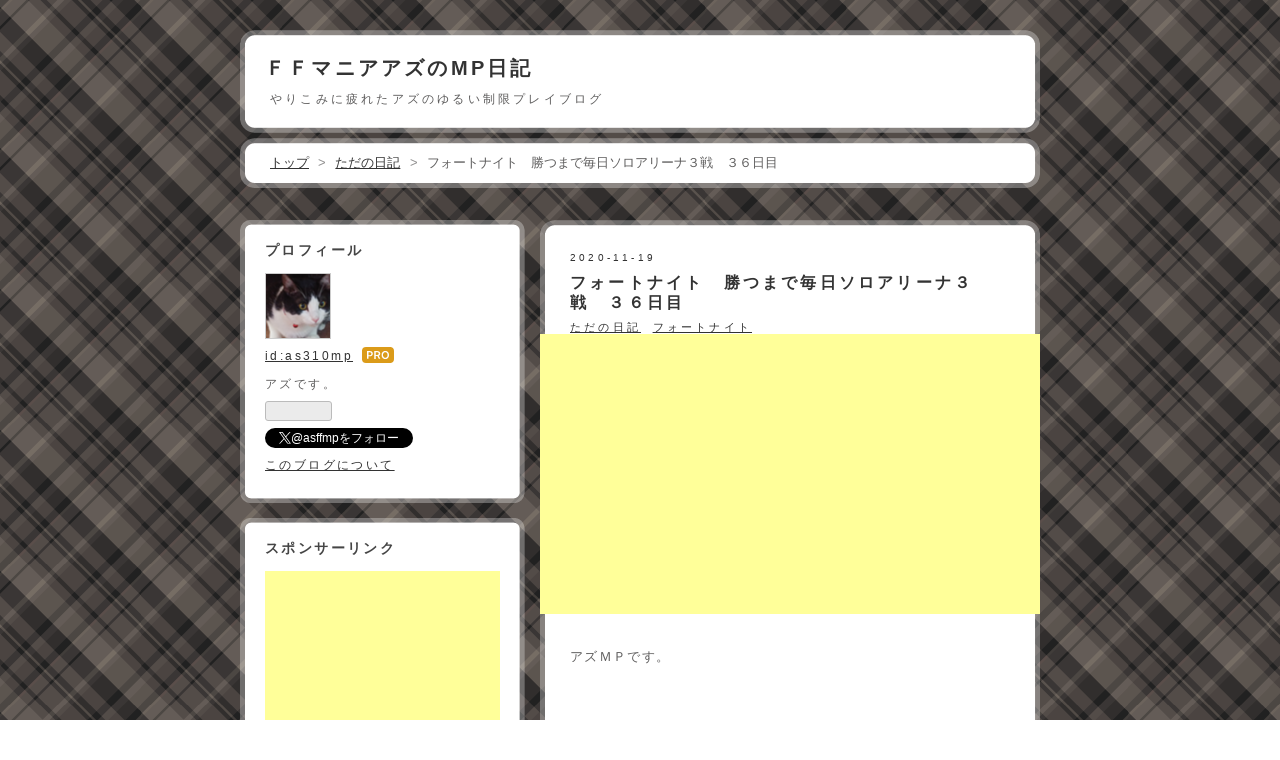

--- FILE ---
content_type: text/html; charset=utf-8
request_url: https://www.as310mp.info/entry/fn-sa-36
body_size: 11627
content:
<!DOCTYPE html>
<html
  lang="ja"

data-admin-domain="//blog.hatena.ne.jp"
data-admin-origin="https://blog.hatena.ne.jp"
data-author="as310mp"
data-avail-langs="ja en"
data-blog="as310mp.hatenablog.com"
data-blog-comments-top-is-new="1"
data-blog-host="as310mp.hatenablog.com"
data-blog-is-public="1"
data-blog-name="ＦＦマニアアズのMP日記"
data-blog-owner="as310mp"
data-blog-show-ads=""
data-blog-show-sleeping-ads=""
data-blog-uri="https://www.as310mp.info/"
data-blog-uuid="17680117127200850625"
data-blogs-uri-base="https://www.as310mp.info"
data-brand="pro"
data-data-layer="{&quot;hatenablog&quot;:{&quot;admin&quot;:{},&quot;analytics&quot;:{&quot;brand_property_id&quot;:&quot;&quot;,&quot;measurement_id&quot;:&quot;&quot;,&quot;non_sampling_property_id&quot;:&quot;&quot;,&quot;property_id&quot;:&quot;&quot;,&quot;separated_property_id&quot;:&quot;UA-29716941-25&quot;},&quot;blog&quot;:{&quot;blog_id&quot;:&quot;17680117127200850625&quot;,&quot;content_seems_japanese&quot;:&quot;true&quot;,&quot;disable_ads&quot;:&quot;custom_domain&quot;,&quot;enable_ads&quot;:&quot;false&quot;,&quot;enable_keyword_link&quot;:&quot;false&quot;,&quot;entry_show_footer_related_entries&quot;:&quot;true&quot;,&quot;force_pc_view&quot;:&quot;false&quot;,&quot;is_public&quot;:&quot;true&quot;,&quot;is_responsive_view&quot;:&quot;false&quot;,&quot;is_sleeping&quot;:&quot;false&quot;,&quot;lang&quot;:&quot;ja&quot;,&quot;name&quot;:&quot;\uff26\uff26\u30de\u30cb\u30a2\u30a2\u30ba\u306eMP\u65e5\u8a18&quot;,&quot;owner_name&quot;:&quot;as310mp&quot;,&quot;uri&quot;:&quot;https://www.as310mp.info/&quot;},&quot;brand&quot;:&quot;pro&quot;,&quot;page_id&quot;:&quot;entry&quot;,&quot;permalink_entry&quot;:{&quot;author_name&quot;:&quot;as310mp&quot;,&quot;categories&quot;:&quot;\u305f\u3060\u306e\u65e5\u8a18\t\u30d5\u30a9\u30fc\u30c8\u30ca\u30a4\u30c8&quot;,&quot;character_count&quot;:1373,&quot;date&quot;:&quot;2020-11-19&quot;,&quot;entry_id&quot;:&quot;26006613654375362&quot;,&quot;first_category&quot;:&quot;\u305f\u3060\u306e\u65e5\u8a18&quot;,&quot;hour&quot;:&quot;22&quot;,&quot;title&quot;:&quot;\u30d5\u30a9\u30fc\u30c8\u30ca\u30a4\u30c8\u3000\u52dd\u3064\u307e\u3067\u6bce\u65e5\u30bd\u30ed\u30a2\u30ea\u30fc\u30ca\uff13\u6226\u3000\uff13\uff16\u65e5\u76ee&quot;,&quot;uri&quot;:&quot;https://www.as310mp.info/entry/fn-sa-36&quot;},&quot;pro&quot;:&quot;pro&quot;,&quot;router_type&quot;:&quot;blogs&quot;}}"
data-device="pc"
data-dont-recommend-pro="false"
data-global-domain="https://hatena.blog"
data-globalheader-color="b"
data-globalheader-type="pc"
data-has-touch-view="1"
data-help-url="https://help.hatenablog.com"
data-hide-header="1"
data-page="entry"
data-parts-domain="https://hatenablog-parts.com"
data-plus-available="1"
data-pro="true"
data-router-type="blogs"
data-sentry-dsn="https://03a33e4781a24cf2885099fed222b56d@sentry.io/1195218"
data-sentry-environment="production"
data-sentry-sample-rate="0.1"
data-static-domain="https://cdn.blog.st-hatena.com"
data-version="ce040fcbad0d42a5e1cae88990dad0"




  data-initial-state="{}"

  >
  <head prefix="og: http://ogp.me/ns# fb: http://ogp.me/ns/fb# article: http://ogp.me/ns/article#">

  

  

  


  

  <meta name="robots" content="max-image-preview:large" />


  <meta charset="utf-8"/>
  <meta http-equiv="X-UA-Compatible" content="IE=7; IE=9; IE=10; IE=11" />
  <title>フォートナイト　勝つまで毎日ソロアリーナ３戦　３６日目 - ＦＦマニアアズのMP日記</title>

  
  <link rel="canonical" href="https://www.as310mp.info/entry/fn-sa-36"/>



  

<meta itemprop="name" content="フォートナイト　勝つまで毎日ソロアリーナ３戦　３６日目 - ＦＦマニアアズのMP日記"/>

  <meta itemprop="image" content="https://cdn.image.st-hatena.com/image/scale/13e1a91d3038103c989f28f00127a250450af338/backend=imagemagick;version=1;width=1300/https%3A%2F%2Fcdn-ak.f.st-hatena.com%2Fimages%2Ffotolife%2Fa%2Fas310mp%2F20201119%2F20201119212929.jpg"/>


  <meta property="og:title" content="フォートナイト　勝つまで毎日ソロアリーナ３戦　３６日目 - ＦＦマニアアズのMP日記"/>
<meta property="og:type" content="article"/>
  <meta property="og:url" content="https://www.as310mp.info/entry/fn-sa-36"/>

  <meta property="og:image" content="https://cdn.image.st-hatena.com/image/scale/13e1a91d3038103c989f28f00127a250450af338/backend=imagemagick;version=1;width=1300/https%3A%2F%2Fcdn-ak.f.st-hatena.com%2Fimages%2Ffotolife%2Fa%2Fas310mp%2F20201119%2F20201119212929.jpg"/>

<meta property="og:image:alt" content="フォートナイト　勝つまで毎日ソロアリーナ３戦　３６日目 - ＦＦマニアアズのMP日記"/>
    <meta property="og:description" content="アズＭＰです。 練習は無し。 アサルト練習場を作りたい。ただ、どうしたら良いのか。最近思うこと、アサルトで撃破出来るのは撃たれても建築せずにいるレベルだけだ、と。そう思うと、アサルトの練習は、ただそこに有る的を撃つ、ではダメだよね。建築バトル中、ちょっと姿が出る、そこで確実に１発削っておく。そんなのが理想かな、と。どう作ったら良いのか。難しい。 そう言えば、ショックウェーブはちょっとだけ使えるようになりましたが、バウンサーとクラッシュパッドはどうしようかな。当然ですが、ジャンプするアイテムだけど、同じアイテムでは無いんですよね。昨日はクラッシュパッドが咄嗟に、思い通りに使えず負けてしまったので…" />
<meta property="og:site_name" content="ＦＦマニアアズのMP日記"/>

  <meta property="article:published_time" content="2020-11-19T13:05:49Z" />

    <meta property="article:tag" content="ただの日記" />
    <meta property="article:tag" content="フォートナイト" />
      <meta name="twitter:card"  content="summary_large_image" />
    <meta name="twitter:image" content="https://cdn.image.st-hatena.com/image/scale/13e1a91d3038103c989f28f00127a250450af338/backend=imagemagick;version=1;width=1300/https%3A%2F%2Fcdn-ak.f.st-hatena.com%2Fimages%2Ffotolife%2Fa%2Fas310mp%2F20201119%2F20201119212929.jpg" />  <meta name="twitter:title" content="フォートナイト　勝つまで毎日ソロアリーナ３戦　３６日目 - ＦＦマニアアズのMP日記" />    <meta name="twitter:description" content="アズＭＰです。 練習は無し。 アサルト練習場を作りたい。ただ、どうしたら良いのか。最近思うこと、アサルトで撃破出来るのは撃たれても建築せずにいるレベルだけだ、と。そう思うと、アサルトの練習は、ただそこに有る的を撃つ、ではダメだよね。建築バトル中、ちょっと姿が出る、そこで確実に１発削っておく。そんなのが理想かな、と。どう…" />  <meta name="twitter:app:name:iphone" content="はてなブログアプリ" />
  <meta name="twitter:app:id:iphone" content="583299321" />
  <meta name="twitter:app:url:iphone" content="hatenablog:///open?uri=https%3A%2F%2Fwww.as310mp.info%2Fentry%2Ffn-sa-36" />  <meta name="twitter:site" content="@asffmp" />
  
    <meta name="description" content="アズＭＰです。 練習は無し。 アサルト練習場を作りたい。ただ、どうしたら良いのか。最近思うこと、アサルトで撃破出来るのは撃たれても建築せずにいるレベルだけだ、と。そう思うと、アサルトの練習は、ただそこに有る的を撃つ、ではダメだよね。建築バトル中、ちょっと姿が出る、そこで確実に１発削っておく。そんなのが理想かな、と。どう作ったら良いのか。難しい。 そう言えば、ショックウェーブはちょっとだけ使えるようになりましたが、バウンサーとクラッシュパッドはどうしようかな。当然ですが、ジャンプするアイテムだけど、同じアイテムでは無いんですよね。昨日はクラッシュパッドが咄嗟に、思い通りに使えず負けてしまったので…" />
    <meta name="google-site-verification" content="GZsEY-8eYHYZdfhAfp0KDBLeNSGW9sI60dOlCZP4R0o" />
    <meta name="keywords" content="ＦＦ,制限,やりこみ,アズ,攻略" />
    <meta name="msvalidate.01" content="8B94D9BFEC75828BA007AC536198EDC6" />


  
<script
  id="embed-gtm-data-layer-loader"
  data-data-layer-page-specific="{&quot;hatenablog&quot;:{&quot;blogs_permalink&quot;:{&quot;entry_afc_issued&quot;:&quot;false&quot;,&quot;is_blog_sleeping&quot;:&quot;false&quot;,&quot;blog_afc_issued&quot;:&quot;false&quot;,&quot;is_author_pro&quot;:&quot;true&quot;,&quot;has_related_entries_with_elasticsearch&quot;:&quot;true&quot;}}}"
>
(function() {
  function loadDataLayer(elem, attrName) {
    if (!elem) { return {}; }
    var json = elem.getAttribute(attrName);
    if (!json) { return {}; }
    return JSON.parse(json);
  }

  var globalVariables = loadDataLayer(
    document.documentElement,
    'data-data-layer'
  );
  var pageSpecificVariables = loadDataLayer(
    document.getElementById('embed-gtm-data-layer-loader'),
    'data-data-layer-page-specific'
  );

  var variables = [globalVariables, pageSpecificVariables];

  if (!window.dataLayer) {
    window.dataLayer = [];
  }

  for (var i = 0; i < variables.length; i++) {
    window.dataLayer.push(variables[i]);
  }
})();
</script>

<!-- Google Tag Manager -->
<script>(function(w,d,s,l,i){w[l]=w[l]||[];w[l].push({'gtm.start':
new Date().getTime(),event:'gtm.js'});var f=d.getElementsByTagName(s)[0],
j=d.createElement(s),dl=l!='dataLayer'?'&l='+l:'';j.async=true;j.src=
'https://www.googletagmanager.com/gtm.js?id='+i+dl;f.parentNode.insertBefore(j,f);
})(window,document,'script','dataLayer','GTM-P4CXTW');</script>
<!-- End Google Tag Manager -->











  <link rel="shortcut icon" href="https://www.as310mp.info/icon/favicon">
<link rel="apple-touch-icon" href="https://www.as310mp.info/icon/touch">
<link rel="icon" sizes="192x192" href="https://www.as310mp.info/icon/link">

  

<link rel="alternate" type="application/atom+xml" title="Atom" href="https://www.as310mp.info/feed"/>
<link rel="alternate" type="application/rss+xml" title="RSS2.0" href="https://www.as310mp.info/rss"/>

  <link rel="alternate" type="application/json+oembed" href="https://hatena.blog/oembed?url=https%3A%2F%2Fwww.as310mp.info%2Fentry%2Ffn-sa-36&amp;format=json" title="oEmbed Profile of フォートナイト　勝つまで毎日ソロアリーナ３戦　３６日目"/>
<link rel="alternate" type="text/xml+oembed" href="https://hatena.blog/oembed?url=https%3A%2F%2Fwww.as310mp.info%2Fentry%2Ffn-sa-36&amp;format=xml" title="oEmbed Profile of フォートナイト　勝つまで毎日ソロアリーナ３戦　３６日目"/>
  
  <link rel="author" href="http://www.hatena.ne.jp/as310mp/">

  

  


  
    
<link rel="stylesheet" type="text/css" href="https://cdn.blog.st-hatena.com/css/blog.css?version=ce040fcbad0d42a5e1cae88990dad0"/>

    
  <link rel="stylesheet" type="text/css" href="https://usercss.blog.st-hatena.com/blog_style/17680117127200850625/1ef024e7e3e453657172dc3cce4a6849017bfe13"/>
  
  

  

  
<script> </script>

  
<style>
  div#google_afc_user,
  div.google-afc-user-container,
  div.google_afc_image,
  div.google_afc_blocklink {
      display: block !important;
  }
</style>


  

  
    <script type="application/ld+json">{"@context":"http://schema.org","@type":"Article","dateModified":"2020-11-21T10:11:22+09:00","datePublished":"2020-11-19T22:05:49+09:00","description":"アズＭＰです。 練習は無し。 アサルト練習場を作りたい。ただ、どうしたら良いのか。最近思うこと、アサルトで撃破出来るのは撃たれても建築せずにいるレベルだけだ、と。そう思うと、アサルトの練習は、ただそこに有る的を撃つ、ではダメだよね。建築バトル中、ちょっと姿が出る、そこで確実に１発削っておく。そんなのが理想かな、と。どう作ったら良いのか。難しい。 そう言えば、ショックウェーブはちょっとだけ使えるようになりましたが、バウンサーとクラッシュパッドはどうしようかな。当然ですが、ジャンプするアイテムだけど、同じアイテムでは無いんですよね。昨日はクラッシュパッドが咄嗟に、思い通りに使えず負けてしまったので…","headline":"フォートナイト 勝つまで毎日ソロアリーナ３戦 ３６日目","image":["https://cdn-ak.f.st-hatena.com/images/fotolife/a/as310mp/20201119/20201119212929.jpg"],"mainEntityOfPage":{"@id":"https://www.as310mp.info/entry/fn-sa-36","@type":"WebPage"}}</script>

  

  <script data-ad-client="ca-pub-1325383695674890" async src="https://pagead2.googlesyndication.com/pagead/js/adsbygoogle.js"></script>

<script type="text/javascript" src="https://js1.nend.net/js/nendAdLoader.js"></script>
</head>

  <body class="page-entry enable-top-editarea enable-bottom-editarea category-ただの日記 category-フォートナイト globalheader-off globalheader-ng-enabled">
    

<div id="globalheader-container"
  data-brand="hatenablog"
  style="display: none"
  >
  <iframe id="globalheader" height="37" frameborder="0" allowTransparency="true"></iframe>
</div>


  
  
  

  <div id="container">
    <div id="container-inner">
      <header id="blog-title" data-brand="hatenablog">
  <div id="blog-title-inner" >
    <div id="blog-title-content">
      <h1 id="title"><a href="https://www.as310mp.info/">ＦＦマニアアズのMP日記</a></h1>
      
        <h2 id="blog-description">やりこみに疲れたアズのゆるい制限プレイブログ</h2>
      
    </div>
  </div>
</header>

      
  <div id="top-editarea">
    <script data-ad-client="ca-pub-1325383695674890" async src="https://pagead2.googlesyndication.com/pagead/js/adsbygoogle.js"></script>
  </div>


      
          <div id="top-box">
    <div class="breadcrumb" data-test-id="breadcrumb">
      <div class="breadcrumb-inner">
        <a class="breadcrumb-link" href="https://www.as310mp.info/"><span>トップ</span></a>          <span class="breadcrumb-gt">&gt;</span>          <span class="breadcrumb-child">            <a class="breadcrumb-child-link" href="https://www.as310mp.info/archive/category/%E3%81%9F%E3%81%A0%E3%81%AE%E6%97%A5%E8%A8%98"><span>ただの日記</span></a>          </span>            <span class="breadcrumb-gt">&gt;</span>          <span class="breadcrumb-child">            <span>フォートナイト　勝つまで毎日ソロアリーナ３戦　３６日目</span>          </span>      </div>
    </div>
  </div>
  <script type="application/ld+json" class="test-breadcrumb-json-ld">
    {"itemListElement":[{"position":1,"item":{"name":"トップ","@id":"https://www.as310mp.info/"},"@type":"ListItem"},{"item":{"name":"ただの日記","@id":"https://www.as310mp.info/archive/category/%E3%81%9F%E3%81%A0%E3%81%AE%E6%97%A5%E8%A8%98"},"position":2,"@type":"ListItem"}],"@context":"http://schema.org","@type":"BreadcrumbList"}
  </script>
      
      




<div id="content" class="hfeed"
  
  >
  <div id="content-inner">
    <div id="wrapper">
      <div id="main">
        <div id="main-inner">
          

          



          
  
  <!-- google_ad_section_start -->
  <!-- rakuten_ad_target_begin -->
  
  
  

  

  
    
      
        <article class="entry hentry test-hentry js-entry-article date-first autopagerize_page_element chars-1600 words-100 mode-hatena entry-odd" id="entry-26006613654375362" data-keyword-campaign="" data-uuid="26006613654375362" data-publication-type="entry">
  <div class="entry-inner">
    <header class="entry-header">
  
    <div class="date entry-date first">
    <a href="https://www.as310mp.info/archive/2020/11/19" rel="nofollow">
      <time datetime="2020-11-19T13:05:49Z" title="2020-11-19T13:05:49Z">
        <span class="date-year">2020</span><span class="hyphen">-</span><span class="date-month">11</span><span class="hyphen">-</span><span class="date-day">19</span>
      </time>
    </a>
      </div>
  <h1 class="entry-title">
  <a href="https://www.as310mp.info/entry/fn-sa-36" class="entry-title-link bookmark">フォートナイト　勝つまで毎日ソロアリーナ３戦　３６日目</a>
</h1>

  
  

  <div class="entry-categories categories">
    
    <a href="https://www.as310mp.info/archive/category/%E3%81%9F%E3%81%A0%E3%81%AE%E6%97%A5%E8%A8%98" class="entry-category-link category-ただの日記">ただの日記</a>
    
    <a href="https://www.as310mp.info/archive/category/%E3%83%95%E3%82%A9%E3%83%BC%E3%83%88%E3%83%8A%E3%82%A4%E3%83%88" class="entry-category-link category-フォートナイト">フォートナイト</a>
    
  </div>


  
  <div class="customized-header">
    <div class="entry-header-html"><script data-ad-client="ca-pub-1325383695674890" async src="https://pagead2.googlesyndication.com/pagead/js/adsbygoogle.js"></script>

<script async src="https://pagead2.googlesyndication.com/pagead/js/adsbygoogle.js"></script>
<!-- ディススクエアレス -->
<ins class="adsbygoogle"
     style="display:block"
     data-ad-client="ca-pub-1325383695674890"
     data-ad-slot="4900858412"
     data-ad-format="auto"
     data-full-width-responsive="true"></ins>
<script>
     (adsbygoogle = window.adsbygoogle || []).push({});
</script></div>
  </div>


  

</header>

    


    <div class="entry-content hatenablog-entry">
  
    <p>アズＭＰです。</p><br />
<br />
<br />
<p>練習は無し。<br />
アサルト練習場を作りたい。</p><p>ただ、どうしたら良いのか。</p><p>最近思うこと、アサルトで撃破出来るのは撃たれても建築せずにいるレベルだけだ、と。</p><p>そう思うと、アサルトの練習は、ただそこに有る的を撃つ、ではダメだよね。</p><p>建築バトル中、ちょっと姿が出る、そこで確実に１発削っておく。</p><p>そんなのが理想かな、と。</p><p>どう作ったら良いのか。</p><p>難しい。</p><br />
<p>そう言えば、ショックウェーブはちょっとだけ使えるようになりましたが、バウンサーとクラッシュパッドはどうしようかな。</p><p>当然ですが、ジャンプするアイテムだけど、同じアイテムでは無いんですよね。</p><p>昨日はクラッシュパッドが咄嗟に、思い通りに使えず負けてしまったので。</p><p>でも、特にバウンサーかな。<br />
活用出来れば回復アイテムが１つ持てるしね。</p><p>どれを拾っても大丈夫、にしたい。</p><br />
<p>昨日の戦いはこちら↓から。</p><p><iframe src="https://hatenablog-parts.com/embed?url=https%3A%2F%2Fwww.as310mp.info%2Fentry%2Ffn-sa-35" title="フォートナイト　勝つまで毎日ソロアリーナ３戦　３５日目 - ＦＦマニアアズのMP日記" class="embed-card embed-blogcard" scrolling="no" frameborder="0" style="display: block; width: 100%; height: 190px; max-width: 500px; margin: 10px 0px;"></iframe><cite class="hatena-citation"><a href="https://www.as310mp.info/entry/fn-sa-35">www.as310mp.info</a></cite></p><p></p>
<ul class="table-of-contents">
    <li><a href="#１１月１９日木">１１月１９日(木)</a><ul>
            <li><a href="#１戦目">１戦目</a></li>
            <li><a href="#２戦目">２戦目</a></li>
            <li><a href="#３戦目">３戦目</a></li>
        </ul>
    </li>
</ul>
<div class="section">
    <h3 id="１１月１９日木">１１月１９日(木)</h3>
    <p>昨日のこと。</p><p>瞬殺された、でも気にせず次、って時。<br />
気楽に進めた気がしました。</p><p>一方的に負け続けるレベルから抜け出した、ような。</p><p>何回やっても０で負け、が続くと辛いですが、この３日間で、９戦して撃破が４。</p><p>展開によっては勝てる、と思えるようになりましたね。</p><p>余裕が出来ました。</p><p>全敗のくせに何を言ってるのか。</p><p>調子に乗るとまた０になりそうなので、頑張らねば。</p><p>でも、どうかな。<br />
練習無しの時はダメなことが多いんですよね。</p>

<div class="section">
    <h4 id="１戦目">１戦目</h4>
    <p>さあ、いきなりいる。<br />
お城か。</p><p><span itemscope itemtype="http://schema.org/Photograph"><img src="https://cdn-ak.f.st-hatena.com/images/fotolife/a/as310mp/20201119/20201119205718.jpg" alt="f:id:as310mp:20201119205718j:plain" title="" class="hatena-fotolife" itemprop="image"></span></p><p>撃たれた。<br />
お城からすぐに来たのかな。</p><p><span itemscope itemtype="http://schema.org/Photograph"><img src="https://cdn-ak.f.st-hatena.com/images/fotolife/a/as310mp/20201119/20201119205951.jpg" alt="f:id:as310mp:20201119205951j:plain" title="" class="hatena-fotolife" itemprop="image"></span></p><p>あれ、ちょっとこれダメかも。<br />
どうしたら良いのか分からん。</p><p>練習、って言うか、アップなのか。<br />
アップ無しで試合はダメだよね。</p><p><span itemscope itemtype="http://schema.org/Photograph"><img src="https://cdn-ak.f.st-hatena.com/images/fotolife/a/as310mp/20201119/20201119211339.jpg" alt="f:id:as310mp:20201119211339j:plain" title="" class="hatena-fotolife" itemprop="image"></span></p><p>あっさり終わり。<br />
どうしようかな。<br />
このまま行って、３戦目メイン、と思ってやるかな。</p>

</div>
<div class="section">
    <h4 id="２戦目">２戦目</h4>
    <p>即降り。<br />
人数がちょっとこれは。</p><p><span itemscope itemtype="http://schema.org/Photograph"><img src="https://cdn-ak.f.st-hatena.com/images/fotolife/a/as310mp/20201119/20201119212052.jpg" alt="f:id:as310mp:20201119212052j:plain" title="" class="hatena-fotolife" itemprop="image"></span></p><p>なのに、海岸は平和でした。</p><p>ちょっと予定外に誰も見当たらず。</p><p>ストーム移動で森へ。</p><p><span itemscope itemtype="http://schema.org/Photograph"><img src="https://cdn-ak.f.st-hatena.com/images/fotolife/a/as310mp/20201119/20201119212251.jpg" alt="f:id:as310mp:20201119212251j:plain" title="" class="hatena-fotolife" itemprop="image"></span></p><p>あれ、！が見える。<br />
ウルヴァリンだね。</p><p>ウルヴァリンに倒された方のアイテムをいただいて、進む。</p><p>しかしこれ、どうしよう。<br />
ウルヴァリンは無視して迂回、したら発見。</p><p><span itemscope itemtype="http://schema.org/Photograph"><img src="https://cdn-ak.f.st-hatena.com/images/fotolife/a/as310mp/20201119/20201119212929.jpg" alt="f:id:as310mp:20201119212929j:plain" title="" class="hatena-fotolife" itemprop="image"></span></p><p>ポンプで８０ダメージ、だけであっさり負け。<br />
でも、当てられた。</p><p>悪く無い、はず。</p>

</div>
<div class="section">
    <h4 id="３戦目">３戦目</h4>
    <p>さあ最後、即降りだけど遠め。</p><p><span itemscope itemtype="http://schema.org/Photograph"><img src="https://cdn-ak.f.st-hatena.com/images/fotolife/a/as310mp/20201119/20201119213218.jpg" alt="f:id:as310mp:20201119213218j:plain" title="" class="hatena-fotolife" itemprop="image"></span></p><p>のんびり出来そうな雰囲気。<br />
ポンプ無し、だけど良いアサルトと狙撃有りだ。</p><p>しばらく使って撃破もしていたはずのサブマシンガンなのに、何故か不安に。<br />
ポンプに慣れすぎたかな。</p><p><span itemscope itemtype="http://schema.org/Photograph"><img src="https://cdn-ak.f.st-hatena.com/images/fotolife/a/as310mp/20201119/20201119213411.jpg" alt="f:id:as310mp:20201119213411j:plain" title="" class="hatena-fotolife" itemprop="image"></span></p><p>さあ、撃とうか。</p><p>当たらんなこれは。</p><p>移動して、また発見。</p><p><span itemscope itemtype="http://schema.org/Photograph"><img src="https://cdn-ak.f.st-hatena.com/images/fotolife/a/as310mp/20201119/20201119213903.jpg" alt="f:id:as310mp:20201119213903j:plain" title="" class="hatena-fotolife" itemprop="image"></span></p><p>走って行く先には。</p><p>４人。</p><p><span itemscope itemtype="http://schema.org/Photograph"><img src="https://cdn-ak.f.st-hatena.com/images/fotolife/a/as310mp/20201119/20201119215329.jpg" alt="f:id:as310mp:20201119215329j:plain" title="" class="hatena-fotolife" itemprop="image"></span></p><p>建築バトルトーナメントかな。</p><p>狙撃チャンスは、無し。</p><p>さあ、移動。<br />
川を泳いでアイアンマンの崖の下付近へ。</p><p><span itemscope itemtype="http://schema.org/Photograph"><img src="https://cdn-ak.f.st-hatena.com/images/fotolife/a/as310mp/20201119/20201119215431.jpg" alt="f:id:as310mp:20201119215431j:plain" title="" class="hatena-fotolife" itemprop="image"></span></p><p>当たらん。</p><p>移動。</p><p>草むらに入りそう、と、また外す。</p><p><span itemscope itemtype="http://schema.org/Photograph"><img src="https://cdn-ak.f.st-hatena.com/images/fotolife/a/as310mp/20201119/20201119215626.jpg" alt="f:id:as310mp:20201119215626j:plain" title="" class="hatena-fotolife" itemprop="image"></span></p><p>当たらん。</p><p>さあ、別の場所で建築バトル。</p><p><span itemscope itemtype="http://schema.org/Photograph"><img src="https://cdn-ak.f.st-hatena.com/images/fotolife/a/as310mp/20201119/20201119215733.jpg" alt="f:id:as310mp:20201119215733j:plain" title="" class="hatena-fotolife" itemprop="image"></span></p><p>あれ、全く当たらん。</p><p>勝った方が鉄で拠点を。</p><p><span itemscope itemtype="http://schema.org/Photograph"><img src="https://cdn-ak.f.st-hatena.com/images/fotolife/a/as310mp/20201119/20201119215819.jpg" alt="f:id:as310mp:20201119215819j:plain" title="" class="hatena-fotolife" itemprop="image"></span></p><p>これは移動ストームを編集しながら移動する感じかな。</p><p>ちょっと高い場所に行こう。</p><p>ショックウェーブは有るので大丈夫だ。</p><p>と、そこへこっそり歩いて来た。</p><p><span itemscope itemtype="http://schema.org/Photograph"><img src="https://cdn-ak.f.st-hatena.com/images/fotolife/a/as310mp/20201119/20201119215923.jpg" alt="f:id:as310mp:20201119215923j:plain" title="" class="hatena-fotolife" itemprop="image"></span></p><p>全く気付かず負けた。</p><p>そして、終わってびっくり。</p><p>建築０でした。</p><p>狙撃手は自然に溶け込んで狙うんだ、ってことにしよう。<br />
でも１発も当たらずでしたね、今日はダメでした。</p><p>３７日目はこちら↓から。</p><p><iframe src="https://hatenablog-parts.com/embed?url=https%3A%2F%2Fwww.as310mp.info%2Fentry%2Ffn-sa-37" title="フォートナイト　勝つまで毎日ソロアリーナ３戦　３７日目 - ＦＦマニアアズのMP日記" class="embed-card embed-blogcard" scrolling="no" frameborder="0" style="display: block; width: 100%; height: 190px; max-width: 500px; margin: 10px 0px;"></iframe><cite class="hatena-citation"><a href="https://www.as310mp.info/entry/fn-sa-37">www.as310mp.info</a></cite></p>

</div>
</div>
    
    




    

  
</div>

    
  <footer class="entry-footer">
    
    <div class="entry-tags-wrapper">
  <div class="entry-tags">
      <span class="entry-tag">
        <a href="https://d.hatena.ne.jp/keyword/%E3%83%95%E3%82%A9%E3%83%BC%E3%83%88%E3%83%8A%E3%82%A4%E3%83%88" class="entry-tag-link">
          
          
          <span class="entry-tag-icon">#</span><span class="entry-tag-label">フォートナイト</span>
        </a>
      </span>
      </div>
</div>

    <p class="entry-footer-section track-inview-by-gtm" data-gtm-track-json="{&quot;area&quot;: &quot;finish_reading&quot;}">
  <span class="author vcard"><span class="fn" data-load-nickname="1" data-user-name="as310mp" >as310mp</span></span>
  <span class="entry-footer-time"><a href="https://www.as310mp.info/entry/fn-sa-36"><time data-relative datetime="2020-11-19T13:05:49Z" title="2020-11-19T13:05:49Z" class="updated">2020-11-19 22:05</time></a></span>
  
  
  
</p>

    
  <div
    class="hatena-star-container"
    data-hatena-star-container
    data-hatena-star-url="https://www.as310mp.info/entry/fn-sa-36"
    data-hatena-star-title="フォートナイト　勝つまで毎日ソロアリーナ３戦　３６日目"
    data-hatena-star-variant="profile-icon"
    data-hatena-star-profile-url-template="https://blog.hatena.ne.jp/{username}/"
  ></div>


    
<div class="social-buttons">
  
  
  
  
    
    
    <div class="social-button-item">
      <a
          class="entry-share-button entry-share-button-twitter test-share-button-twitter"
          href="https://x.com/intent/tweet?hashtags=%E3%83%95%E3%82%A9%E3%83%BC%E3%83%88%E3%83%8A%E3%82%A4%E3%83%88&amp;text=%E3%83%95%E3%82%A9%E3%83%BC%E3%83%88%E3%83%8A%E3%82%A4%E3%83%88%E3%80%80%E5%8B%9D%E3%81%A4%E3%81%BE%E3%81%A7%E6%AF%8E%E6%97%A5%E3%82%BD%E3%83%AD%E3%82%A2%E3%83%AA%E3%83%BC%E3%83%8A%EF%BC%93%E6%88%A6%E3%80%80%EF%BC%93%EF%BC%96%E6%97%A5%E7%9B%AE+-+%EF%BC%A6%EF%BC%A6%E3%83%9E%E3%83%8B%E3%82%A2%E3%82%A2%E3%82%BA%E3%81%AEMP%E6%97%A5%E8%A8%98&amp;url=https%3A%2F%2Fwww.as310mp.info%2Fentry%2Ffn-sa-36"
          title="X（Twitter）で投稿する"
        ></a>
    </div>
  
  
  
  
  
  
</div>

    

    <div class="customized-footer">
      

        

          <div class="entry-footer-modules" id="entry-footer-secondary-modules">      
<div class="hatena-module hatena-module-related-entries" >
      
  <!-- Hatena-Epic-has-related-entries-with-elasticsearch:true -->
  <div class="hatena-module-title">
    関連記事
  </div>
  <div class="hatena-module-body">
    <ul class="related-entries hatena-urllist urllist-with-thumbnails">
  
  
    
    <li class="urllist-item related-entries-item">
      <div class="urllist-item-inner related-entries-item-inner">
        
          
                      <a class="urllist-image-link related-entries-image-link" href="https://www.as310mp.info/entry/fn-sa-46">
  <img alt="フォートナイト　勝つまで毎日ソロアリーナ３戦　４６日目" src="https://cdn.image.st-hatena.com/image/square/f313b7dd021436b024d4024849f9d3dca4ff89bc/backend=imagemagick;height=100;version=1;width=100/https%3A%2F%2Fcdn-ak.f.st-hatena.com%2Fimages%2Ffotolife%2Fa%2Fas310mp%2F20201129%2F20201129173223.jpg" class="urllist-image related-entries-image" title="フォートナイト　勝つまで毎日ソロアリーナ３戦　４６日目" width="100" height="100" loading="lazy">
</a>
            <div class="urllist-date-link related-entries-date-link">
  <a href="https://www.as310mp.info/archive/2020/11/29" rel="nofollow">
    <time datetime="2020-11-29T13:08:33Z" title="2020年11月29日">
      2020-11-29
    </time>
  </a>
</div>

          <a href="https://www.as310mp.info/entry/fn-sa-46" class="urllist-title-link related-entries-title-link  urllist-title related-entries-title">フォートナイト 勝つまで毎日ソロアリーナ３戦 ４６日目</a>




          
          

                      <div class="urllist-entry-body related-entries-entry-body">アズＭＰです。 もう諦めかな、と。ソロアリーナに１回勝って、…</div>
      </div>
    </li>
  
    
    <li class="urllist-item related-entries-item">
      <div class="urllist-item-inner related-entries-item-inner">
        
          
                      <a class="urllist-image-link related-entries-image-link" href="https://www.as310mp.info/entry/fn-sa-37">
  <img alt="フォートナイト　勝つまで毎日ソロアリーナ３戦　３７日目" src="https://cdn.image.st-hatena.com/image/square/c215aa0c308f736e00eef699f849b3681fff93af/backend=imagemagick;height=100;version=1;width=100/https%3A%2F%2Fcdn-ak.f.st-hatena.com%2Fimages%2Ffotolife%2Fa%2Fas310mp%2F20201120%2F20201120220825.jpg" class="urllist-image related-entries-image" title="フォートナイト　勝つまで毎日ソロアリーナ３戦　３７日目" width="100" height="100" loading="lazy">
</a>
            <div class="urllist-date-link related-entries-date-link">
  <a href="https://www.as310mp.info/archive/2020/11/20" rel="nofollow">
    <time datetime="2020-11-20T14:26:49Z" title="2020年11月20日">
      2020-11-20
    </time>
  </a>
</div>

          <a href="https://www.as310mp.info/entry/fn-sa-37" class="urllist-title-link related-entries-title-link  urllist-title related-entries-title">フォートナイト 勝つまで毎日ソロアリーナ３戦 ３７日目</a>




          
          

                      <div class="urllist-entry-body related-entries-entry-body">アズＭＰです。 さあ、クリエイティブはまあまあ満足なので練習…</div>
      </div>
    </li>
  
    
    <li class="urllist-item related-entries-item">
      <div class="urllist-item-inner related-entries-item-inner">
        
          
                      <a class="urllist-image-link related-entries-image-link" href="https://www.as310mp.info/entry/fn-sa-35">
  <img alt="フォートナイト　勝つまで毎日ソロアリーナ３戦　３５日目" src="https://cdn.image.st-hatena.com/image/square/3ace0f7a21fcb8a2f66e815c68085bb4b3fdd467/backend=imagemagick;height=100;version=1;width=100/https%3A%2F%2Fcdn-ak.f.st-hatena.com%2Fimages%2Ffotolife%2Fa%2Fas310mp%2F20201118%2F20201118230348.jpg" class="urllist-image related-entries-image" title="フォートナイト　勝つまで毎日ソロアリーナ３戦　３５日目" width="100" height="100" loading="lazy">
</a>
            <div class="urllist-date-link related-entries-date-link">
  <a href="https://www.as310mp.info/archive/2020/11/18" rel="nofollow">
    <time datetime="2020-11-18T14:25:56Z" title="2020年11月18日">
      2020-11-18
    </time>
  </a>
</div>

          <a href="https://www.as310mp.info/entry/fn-sa-35" class="urllist-title-link related-entries-title-link  urllist-title related-entries-title">フォートナイト 勝つまで毎日ソロアリーナ３戦 ３５日目</a>




          
          

                      <div class="urllist-entry-body related-entries-entry-body">アズＭＰです。 さて今日はどうしようか、練習しようか、それと…</div>
      </div>
    </li>
  
    
    <li class="urllist-item related-entries-item">
      <div class="urllist-item-inner related-entries-item-inner">
        
          
                      <a class="urllist-image-link related-entries-image-link" href="https://www.as310mp.info/entry/fn-sa-32">
  <img alt="フォートナイト　勝つまで毎日ソロアリーナ３戦　３２日目" src="https://cdn.image.st-hatena.com/image/square/ced6af80c8c488e3a760792a0cdbd8141cc9541a/backend=imagemagick;height=100;version=1;width=100/https%3A%2F%2Fcdn-ak.f.st-hatena.com%2Fimages%2Ffotolife%2Fa%2Fas310mp%2F20201115%2F20201115211808.jpg" class="urllist-image related-entries-image" title="フォートナイト　勝つまで毎日ソロアリーナ３戦　３２日目" width="100" height="100" loading="lazy">
</a>
            <div class="urllist-date-link related-entries-date-link">
  <a href="https://www.as310mp.info/archive/2020/11/15" rel="nofollow">
    <time datetime="2020-11-15T12:53:17Z" title="2020年11月15日">
      2020-11-15
    </time>
  </a>
</div>

          <a href="https://www.as310mp.info/entry/fn-sa-32" class="urllist-title-link related-entries-title-link  urllist-title related-entries-title">フォートナイト 勝つまで毎日ソロアリーナ３戦 ３２日目</a>




          
          

                      <div class="urllist-entry-body related-entries-entry-body">アズＭＰです。 今日はデュオ、スクワッドでチャレンジを消化で…</div>
      </div>
    </li>
  
    
    <li class="urllist-item related-entries-item">
      <div class="urllist-item-inner related-entries-item-inner">
        
          
                      <a class="urllist-image-link related-entries-image-link" href="https://www.as310mp.info/entry/fn-sa-24">
  <img alt="フォートナイト　勝つまで毎日ソロアリーナ３戦　２４日目" src="https://cdn.image.st-hatena.com/image/square/3d963ba385a8d4d73f728b0434254a8a37641eda/backend=imagemagick;height=100;version=1;width=100/https%3A%2F%2Fcdn-ak.f.st-hatena.com%2Fimages%2Ffotolife%2Fa%2Fas310mp%2F20201107%2F20201107221817.jpg" class="urllist-image related-entries-image" title="フォートナイト　勝つまで毎日ソロアリーナ３戦　２４日目" width="100" height="100" loading="lazy">
</a>
            <div class="urllist-date-link related-entries-date-link">
  <a href="https://www.as310mp.info/archive/2020/11/07" rel="nofollow">
    <time datetime="2020-11-07T14:20:05Z" title="2020年11月7日">
      2020-11-07
    </time>
  </a>
</div>

          <a href="https://www.as310mp.info/entry/fn-sa-24" class="urllist-title-link related-entries-title-link  urllist-title related-entries-title">フォートナイト 勝つまで毎日ソロアリーナ３戦 ２４日目</a>




          
          

                      <div class="urllist-entry-body related-entries-entry-body">アズＭＰです。 昨日はただ遊んでしまった。 建築くらいはちゃ…</div>
      </div>
    </li>
  
</ul>

  </div>
</div>
  </div>
        
  <div class="entry-footer-html"><script type="text/javascript">
var nend_params = {"media":66056,"site":338514,"spot":1001990,"type":1,"oriented":1,"ad_num":4,"space":1,"align":1,"tdisplay":2,"tcolor":"%23000000","width":57,"height":57};
</script>
<script type="text/javascript" src="https://js1.nend.net/js/nendAdLoader.js"></script>
<script async src="https://pagead2.googlesyndication.com/pagead/js/adsbygoogle.js"></script>
<!-- ディススクエアレス -->
<ins class="adsbygoogle"
     style="display:block"
     data-ad-client="ca-pub-1325383695674890"
     data-ad-slot="4900858412"
     data-ad-format="auto"
     data-full-width-responsive="true"></ins>
<script>
     (adsbygoogle = window.adsbygoogle || []).push({});
</script></div>


      
    </div>
    

  </footer>

  </div>
</article>

      
      
    
  

  
  <!-- rakuten_ad_target_end -->
  <!-- google_ad_section_end -->
  
  
  
  <div class="pager pager-permalink permalink">
    
      
      <span class="pager-prev">
        <a href="https://www.as310mp.info/entry/fn-sa-37" rel="prev">
          <span class="pager-arrow">&laquo; </span>
          フォートナイト　勝つまで毎日ソロアリー…
        </a>
      </span>
    
    
      
      <span class="pager-next">
        <a href="https://www.as310mp.info/entry/fn-sa-35" rel="next">
          フォートナイト　勝つまで毎日ソロアリー…
          <span class="pager-arrow"> &raquo;</span>
        </a>
      </span>
    
  </div>


  



        </div>
      </div>

      <aside id="box1">
  <div id="box1-inner">
  </div>
</aside>

    </div><!-- #wrapper -->

    
<aside id="box2">
  
  <div id="box2-inner">
    
      

<div class="hatena-module hatena-module-profile">
  <div class="hatena-module-title">
    プロフィール
  </div>
  <div class="hatena-module-body">
    
    <a href="https://www.as310mp.info/about" class="profile-icon-link">
      <img src="https://cdn.profile-image.st-hatena.com/users/as310mp/profile.png?1561788991"
      alt="id:as310mp" class="profile-icon" />
    </a>
    

    
    <span class="id">
      <a href="https://www.as310mp.info/about" class="hatena-id-link"><span data-load-nickname="1" data-user-name="as310mp">id:as310mp</span></a>
      
  
  
    <a href="https://blog.hatena.ne.jp/-/pro?plus_via=blog_plus_badge&amp;utm_source=pro_badge&amp;utm_medium=referral&amp;utm_campaign=register_pro" title="はてなブログPro"><i class="badge-type-pro">はてなブログPro</i></a>
  


    </span>
    

    

    
    <div class="profile-description">
      <p>アズです。</p>

    </div>
    

    
      <div class="hatena-follow-button-box btn-subscribe js-hatena-follow-button-box"
  
  >

  <a href="#" class="hatena-follow-button js-hatena-follow-button">
    <span class="subscribing">
      <span class="foreground">読者です</span>
      <span class="background">読者をやめる</span>
    </span>
    <span class="unsubscribing" data-track-name="profile-widget-subscribe-button" data-track-once>
      <span class="foreground">読者になる</span>
      <span class="background">読者になる</span>
    </span>
  </a>
  <div class="subscription-count-box js-subscription-count-box">
    <i></i>
    <u></u>
    <span class="subscription-count js-subscription-count">
    </span>
  </div>
</div>

    

    
      <div class="hatena-follow-button-box">
        <a href="https://twitter.com/asffmp" title="X（Twitter）アカウント" class="btn-twitter" data-lang="ja">
          <img src="https://cdn.blog.st-hatena.com/images/theme/plofile-socialize-x.svg?version=ce040fcbad0d42a5e1cae88990dad0" alt="X">
          <span>
            @asffmpをフォロー
          </span>
        </a>
      </div>
    

    <div class="profile-about">
      <a href="https://www.as310mp.info/about">このブログについて</a>
    </div>

  </div>
</div>

    
      
<div class="hatena-module hatena-module-html">
    <div class="hatena-module-title">スポンサーリンク</div>
  <div class="hatena-module-body">
    <script async src="https://pagead2.googlesyndication.com/pagead/js/adsbygoogle.js"></script>
<!-- -->
<ins class="adsbygoogle"
     style="display:block"
     data-ad-client="ca-pub-1325383695674890"
     data-ad-slot="4900858412"
     data-ad-format="auto"
     data-full-width-responsive="true"></ins>
<script>
     (adsbygoogle = window.adsbygoogle || []).push({});
</script>
<a href="https://px.a8.net/svt/ejp?a8mat=35HLIW+48EZN6+50+2I28OH" rel="nofollow">
<img border="0" width="100" height="60" alt="" src="https://www29.a8.net/svt/bgt?aid=190617656256&wid=001&eno=01&mid=s00000000018015127000&mc=1"></a>
<img border="0" width="1" height="1" src="https://www12.a8.net/0.gif?a8mat=35HLIW+48EZN6+50+2I28OH" alt="">

<a href="https://px.a8.net/svt/ejp?a8mat=35HLIW+490F8Y+1WP2+69HA9" rel="nofollow">
<img border="0" width="100" height="60" alt="" src="https://www23.a8.net/svt/bgt?aid=190617656257&wid=001&eno=01&mid=s00000008903001052000&mc=1"></a>
<img border="0" width="1" height="1" src="https://www11.a8.net/0.gif?a8mat=35HLIW+490F8Y+1WP2+69HA9" alt="">
  </div>
</div>

    
      <div class="hatena-module hatena-module-search-box">
  <div class="hatena-module-title">
    検索
  </div>
  <div class="hatena-module-body">
    <form class="search-form" role="search" action="https://www.as310mp.info/search" method="get">
  <input type="text" name="q" class="search-module-input" value="" placeholder="記事を検索" required>
  <input type="submit" value="検索" class="search-module-button" />
</form>

  </div>
</div>

    
      

<div class="hatena-module hatena-module-category">
  <div class="hatena-module-title">
    カテゴリー
  </div>
  <div class="hatena-module-body">
    <ul class="hatena-urllist">
      
        <li>
          <a href="https://www.as310mp.info/archive/category/%EF%BC%A6%EF%BC%A6%E4%BB%A5%E5%A4%96" class="category-ＦＦ以外">
            ＦＦ以外 (97)
          </a>
        </li>
      
        <li>
          <a href="https://www.as310mp.info/archive/category/%E3%81%9F%E3%81%A0%E3%81%AE%E6%97%A5%E8%A8%98" class="category-ただの日記">
            ただの日記 (165)
          </a>
        </li>
      
        <li>
          <a href="https://www.as310mp.info/archive/category/%E3%83%95%E3%82%A1%E3%82%A4%E3%83%8A%E3%83%AB%E3%83%95%E3%82%A1%E3%83%B3%E3%82%BF%E3%82%B8%E3%83%BC" class="category-ファイナルファンタジー">
            ファイナルファンタジー (195)
          </a>
        </li>
      
        <li>
          <a href="https://www.as310mp.info/archive/category/%E4%B8%89%E5%9C%8B%E5%BF%97" class="category-三國志">
            三國志 (8)
          </a>
        </li>
      
        <li>
          <a href="https://www.as310mp.info/archive/category/%E3%83%9E%E3%82%A4%E3%83%B3%E3%82%AF%E3%83%A9%E3%83%95%E3%83%88" class="category-マインクラフト">
            マインクラフト (23)
          </a>
        </li>
      
        <li>
          <a href="https://www.as310mp.info/archive/category/%E5%80%8B%E4%BA%BA%E7%B5%8C%E5%96%B6" class="category-個人経営">
            個人経営 (8)
          </a>
        </li>
      
        <li>
          <a href="https://www.as310mp.info/archive/category/%E3%83%9A%E3%83%83%E3%83%88" class="category-ペット">
            ペット (21)
          </a>
        </li>
      
        <li>
          <a href="https://www.as310mp.info/archive/category/%E3%83%95%E3%82%A9%E3%83%BC%E3%83%88%E3%83%8A%E3%82%A4%E3%83%88" class="category-フォートナイト">
            フォートナイト (73)
          </a>
        </li>
      
    </ul>
  </div>
</div>

    
      
<div class="hatena-module hatena-module-html">
    <div class="hatena-module-title">スポンサーリンク</div>
  <div class="hatena-module-body">
    <a href="https://px.a8.net/svt/ejp?a8mat=3BFQML+2Z6SY+3HXW+ZRXQP" rel="nofollow">
<img border="0" width="300" height="250" alt="" src="https://www20.a8.net/svt/bgt?aid=200608653005&wid=001&eno=01&mid=s00000016322006009000&mc=1"></a>
<img border="0" width="1" height="1" src="https://www17.a8.net/0.gif?a8mat=3BFQML+2Z6SY+3HXW+ZRXQP" alt="">

<a href="//af.moshimo.com/af/c/click?a_id=2071416&p_id=2764&pc_id=6269&pl_id=35089&guid=ON" rel="nofollow"><img src="//image.moshimo.com/af-img/1771/000000035089.jpg" width="336" height="280" style="border:none;"></a><img src="//i.moshimo.com/af/i/impression?a_id=2071416&p_id=2764&pc_id=6269&pl_id=35089" width="1" height="1" style="border:none;">
  </div>
</div>

    
      
<div class="hatena-module hatena-module-entries-access-ranking"
  data-count="10"
  data-source="access"
  data-enable_customize_format="0"
  data-display_entry_image_size_width="100"
  data-display_entry_image_size_height="100"

  data-display_entry_category="0"
  data-display_entry_image="1"
  data-display_entry_image_size_width="100"
  data-display_entry_image_size_height="100"
  data-display_entry_body_length="0"
  data-display_entry_date="0"
  data-display_entry_title_length="20"
  data-restrict_entry_title_length="0"
  data-display_bookmark_count="0"

>
  <div class="hatena-module-title">
    
      最近読まれている記事
    
  </div>
  <div class="hatena-module-body">
    
  </div>
</div>

    
      
<div class="hatena-module hatena-module-html">
    <div class="hatena-module-title">スポンサーリンク</div>
  <div class="hatena-module-body">
    <!-- --><script type="text/javascript">rakuten_affiliateId="0ea62065.34400275.0ea62066.204f04c0";rakuten_items="ctsmatch";rakuten_genreId="0";rakuten_recommend="on";rakuten_design="slide";rakuten_size="120x600";rakuten_target="_blank";rakuten_border="on";rakuten_auto_mode="on";rakuten_adNetworkId="a8Net";rakuten_adNetworkUrl="https%3A%2F%2Frpx.a8.net%2Fsvt%2Fejp%3Fa8mat%3D35HLIW%2B47TK1E%2B2HOM%2BBS629%26rakuten%3Dy%26a8ejpredirect%3D";rakuten_pointbackId="a19061740611_35HLIW_47TK1E_2HOM_BS629";rakuten_mediaId="20011811";</script><script type="text/javascript" src="//xml.affiliate.rakuten.co.jp/widget/js/rakuten_widget.js"></script><!-- -->
<img border="0" width="1" height="1" src="https://www19.a8.net/0.gif?a8mat=35HLIW+47TK1E+2HOM+BS629" alt="">

<!-- --><script type="text/javascript">rakuten_affiliateId="0ea62065.34400275.0ea62066.204f04c0";rakuten_items="ranking";rakuten_genreId="0";rakuten_recommend="on";rakuten_design="slide";rakuten_size="120x600";rakuten_target="_blank";rakuten_border="on";rakuten_auto_mode="on";rakuten_adNetworkId="a8Net";rakuten_adNetworkUrl="https%3A%2F%2Frpx.a8.net%2Fsvt%2Fejp%3Fa8mat%3D35HLIW%2B47TK1E%2B2HOM%2BBS629%26rakuten%3Dy%26a8ejpredirect%3D";rakuten_pointbackId="a19061740611_35HLIW_47TK1E_2HOM_BS629";rakuten_mediaId="20011811";</script><script type="text/javascript" src="//xml.affiliate.rakuten.co.jp/widget/js/rakuten_widget.js"></script><!-- -->
<img border="0" width="1" height="1" src="https://www15.a8.net/0.gif?a8mat=35HLIW+47TK1E+2HOM+BS629" alt="">
  </div>
</div>

    
      <div class="hatena-module hatena-module-links">
  <div class="hatena-module-title">
    リンク
  </div>
  <div class="hatena-module-body">
    <ul class="hatena-urllist">
      
        <li>
          <a href="https://www.as310mp.info/otoiaw">お問い合わせ</a>
        </li>
      
        <li>
          <a href="https://www.as310mp.info/mensek">免責事項</a>
        </li>
      
        <li>
          <a href="https://www.as310mp.info/pbcprc">個人情報保護方針</a>
        </li>
      
    </ul>
  </div>
</div>

    
    
  </div>
</aside>


  </div>
</div>




      

      
  <div id="bottom-editarea">
    <a href="https://px.a8.net/svt/ejp?a8mat=3BFQML+2Z6SY+3HXW+ZQV5T" rel="nofollow">
<img border="0" width="468" height="60" alt="" src="https://www22.a8.net/svt/bgt?aid=200608653005&wid=001&eno=01&mid=s00000016322006004000&mc=1"></a>
<img border="0" width="1" height="1" src="https://www13.a8.net/0.gif?a8mat=3BFQML+2Z6SY+3HXW+ZQV5T" alt="">
  </div>


    </div>
  </div>
  

  
  <script async src="https://s.hatena.ne.jp/js/widget/star.js"></script>
  
  
  <script>
    if (typeof window.Hatena === 'undefined') {
      window.Hatena = {};
    }
    if (!Hatena.hasOwnProperty('Star')) {
      Hatena.Star = {
        VERSION: 2,
      };
    }
  </script>


  
  

<div class="quote-box">
  <div class="tooltip-quote tooltip-quote-stock">
    <i class="blogicon-quote" title="引用をストック"></i>
  </div>
  <div class="tooltip-quote tooltip-quote-tweet js-tooltip-quote-tweet">
    <a class="js-tweet-quote" target="_blank" data-track-name="quote-tweet" data-track-once>
      <img src="https://cdn.blog.st-hatena.com/images/admin/quote/quote-x-icon.svg?version=ce040fcbad0d42a5e1cae88990dad0" title="引用して投稿する" >
    </a>
  </div>
</div>

<div class="quote-stock-panel" id="quote-stock-message-box" style="position: absolute; z-index: 3000">
  <div class="message-box" id="quote-stock-succeeded-message" style="display: none">
    <p>引用をストックしました</p>
    <button class="btn btn-primary" id="quote-stock-show-editor-button" data-track-name="curation-quote-edit-button">ストック一覧を見る</button>
    <button class="btn quote-stock-close-message-button">閉じる</button>
  </div>

  <div class="message-box" id="quote-login-required-message" style="display: none">
    <p>引用するにはまずログインしてください</p>
    <button class="btn btn-primary" id="quote-login-button">ログイン</button>
    <button class="btn quote-stock-close-message-button">閉じる</button>
  </div>

  <div class="error-box" id="quote-stock-failed-message" style="display: none">
    <p>引用をストックできませんでした。再度お試しください</p>
    <button class="btn quote-stock-close-message-button">閉じる</button>
  </div>

  <div class="error-box" id="unstockable-quote-message-box" style="display: none; position: absolute; z-index: 3000;">
    <p>限定公開記事のため引用できません。</p>
  </div>
</div>

<script type="x-underscore-template" id="js-requote-button-template">
  <div class="requote-button js-requote-button">
    <button class="requote-button-btn tipsy-top" title="引用する"><i class="blogicon-quote"></i></button>
  </div>
</script>



  
  <div id="hidden-subscribe-button" style="display: none;">
    <div class="hatena-follow-button-box btn-subscribe js-hatena-follow-button-box"
  
  >

  <a href="#" class="hatena-follow-button js-hatena-follow-button">
    <span class="subscribing">
      <span class="foreground">読者です</span>
      <span class="background">読者をやめる</span>
    </span>
    <span class="unsubscribing" data-track-name="profile-widget-subscribe-button" data-track-once>
      <span class="foreground">読者になる</span>
      <span class="background">読者になる</span>
    </span>
  </a>
  <div class="subscription-count-box js-subscription-count-box">
    <i></i>
    <u></u>
    <span class="subscription-count js-subscription-count">
    </span>
  </div>
</div>

  </div>

  



    


  <script async src="https://platform.twitter.com/widgets.js" charset="utf-8"></script>

<script src="https://b.st-hatena.com/js/bookmark_button.js" charset="utf-8" async="async"></script>


<script type="text/javascript" src="https://cdn.blog.st-hatena.com/js/external/jquery.min.js?v=1.12.4&amp;version=ce040fcbad0d42a5e1cae88990dad0"></script>







<script src="https://cdn.blog.st-hatena.com/js/texts-ja.js?version=ce040fcbad0d42a5e1cae88990dad0"></script>



  <script id="vendors-js" data-env="production" src="https://cdn.blog.st-hatena.com/js/vendors.js?version=ce040fcbad0d42a5e1cae88990dad0" crossorigin="anonymous"></script>

<script id="hatenablog-js" data-env="production" src="https://cdn.blog.st-hatena.com/js/hatenablog.js?version=ce040fcbad0d42a5e1cae88990dad0" crossorigin="anonymous" data-page-id="entry"></script>


  <script>Hatena.Diary.GlobalHeader.init()</script>







    

    





  </body>
</html>



--- FILE ---
content_type: text/html; charset=utf-8
request_url: https://hatenablog-parts.com/embed?url=https%3A%2F%2Fwww.as310mp.info%2Fentry%2Ffn-sa-35
body_size: 1786
content:
<!DOCTYPE html>
<html
  lang="ja"
  >

  <head>
    <meta charset="utf-8"/>
    <meta name="viewport" content="initial-scale=1.0"/>
    <meta name="googlebot" content="noindex,indexifembedded" />

    <title></title>

    
<script
  id="embed-gtm-data-layer-loader"
  data-data-layer-page-specific=""
>
(function() {
  function loadDataLayer(elem, attrName) {
    if (!elem) { return {}; }
    var json = elem.getAttribute(attrName);
    if (!json) { return {}; }
    return JSON.parse(json);
  }

  var globalVariables = loadDataLayer(
    document.documentElement,
    'data-data-layer'
  );
  var pageSpecificVariables = loadDataLayer(
    document.getElementById('embed-gtm-data-layer-loader'),
    'data-data-layer-page-specific'
  );

  var variables = [globalVariables, pageSpecificVariables];

  if (!window.dataLayer) {
    window.dataLayer = [];
  }

  for (var i = 0; i < variables.length; i++) {
    window.dataLayer.push(variables[i]);
  }
})();
</script>

<!-- Google Tag Manager -->
<script>(function(w,d,s,l,i){w[l]=w[l]||[];w[l].push({'gtm.start':
new Date().getTime(),event:'gtm.js'});var f=d.getElementsByTagName(s)[0],
j=d.createElement(s),dl=l!='dataLayer'?'&l='+l:'';j.async=true;j.src=
'https://www.googletagmanager.com/gtm.js?id='+i+dl;f.parentNode.insertBefore(j,f);
})(window,document,'script','dataLayer','GTM-P4CXTW');</script>
<!-- End Google Tag Manager -->











    
<link rel="stylesheet" type="text/css" href="https://cdn.blog.st-hatena.com/css/embed.css?version=ce040fcbad0d42a5e1cae88990dad0"/>


    <script defer id="blogcard-js" src="https://cdn.blog.st-hatena.com/js/blogcard.js?version=ce040fcbad0d42a5e1cae88990dad0"></script>
  </head>
  <body class="body-iframe page-embed">

    <div class="embed-wrapper">
      <div class="embed-wrapper-inner">
        
        
        <div class="embed-header">
          <a href="https://www.as310mp.info/" target="_blank" data-track-component="blog_icon"><img src="https://cdn.image.st-hatena.com/image/square/c33b68e8bb93c5d57f3e0f88ad106bb40cd94d92/backend=imagemagick;height=128;version=1;width=128/https%3A%2F%2Fcdn.user.blog.st-hatena.com%2Fblog_custom_icon%2F154786398%2F1561788789701136" alt="ＦＦマニアアズのMP日記" title="ＦＦマニアアズのMP日記" class="blog-icon"></a>
          <h1 class="blog-title">
            <a href="https://www.as310mp.info/" target="_blank" data-track-component="blog_name">ＦＦマニアアズのMP日記</a>
          </h1>
          <div class="blog-user">
            <a href="https://www.as310mp.info/" target="_blank" data-track-component="entry_author_id">id:as310mp</a>
          </div>
            <div class="embed-logo">
              <a href="https://hatena.blog/" target="_blank" data-track-component="hatena_logo">
                <img src="https://cdn.blog.st-hatena.com/images/embed/embed-logo.gif?version=ce040fcbad0d42a5e1cae88990dad0" class="embed-logo-img">
              </a>
            </div>
        </div>
        
        <div class="embed-content with-thumb">
          
          
            <div class="thumb-wrapper">
              <a href="https://www.as310mp.info/entry/fn-sa-35" target="_blank" data-track-component="entry_image">
                <img src="https://cdn.image.st-hatena.com/image/square/85aa85b8a9011fa384f1eb9227cf8e2ffd6a9e92/backend=imagemagick;height=200;version=1;width=200/https%3A%2F%2Fcdn-ak.f.st-hatena.com%2Fimages%2Ffotolife%2Fa%2Fas310mp%2F20201118%2F20201118230348.jpg" class="thumb">
              </a>
            </div>
          
          <div class="entry-body">
            <h2 class="entry-title">
              <a href="https://www.as310mp.info/entry/fn-sa-35" target="_blank" data-track-component="entry_title">フォートナイト　勝つまで毎日ソロアリーナ３戦　３５日目</a>
            </h2>
            <div class="entry-content">
              アズＭＰです。 さて今日はどうしようか、練習しようか、それともクリエイティブ作るか。 撃破率0.33が２日続いたので今日も１人倒したい。 から練習かな。 でも、射撃練習場を作りたい。 アサルト練習場を。的、って他に無いのかな。 あれ、音がガチャンガチャンうるさくて嫌いです。 鉄(？)の部分も隠したいし、難しい。…
            </div>
          </div>
        </div>
        <div class="embed-footer">
          
          <a href="https://www.as310mp.info/entry/fn-sa-35" target="_blank" data-track-component="entry_datetime"><time data-relative datetime="2020-11-18T14:25:56Z" class="updated">2020-11-18 23:25</time></a>
          
          <img src="https://s.st-hatena.com/entry.count.image?uri=https%3A%2F%2Fwww.as310mp.info%2Fentry%2Ffn-sa-35" alt="" class="star-count" />
          <a href="https://b.hatena.ne.jp/entry/s/www.as310mp.info/entry/fn-sa-35" target="_blank" data-track-component="bookmark_count_image"><img src="https://b.hatena.ne.jp/entry/image/https://www.as310mp.info/entry/fn-sa-35" class="bookmark-count"></a>
        </div>
      </div>
    </div>
  </body>
</html>


--- FILE ---
content_type: text/html; charset=utf-8
request_url: https://hatenablog-parts.com/embed?url=https%3A%2F%2Fwww.as310mp.info%2Fentry%2Ffn-sa-37
body_size: 1800
content:
<!DOCTYPE html>
<html
  lang="ja"
  >

  <head>
    <meta charset="utf-8"/>
    <meta name="viewport" content="initial-scale=1.0"/>
    <meta name="googlebot" content="noindex,indexifembedded" />

    <title></title>

    
<script
  id="embed-gtm-data-layer-loader"
  data-data-layer-page-specific=""
>
(function() {
  function loadDataLayer(elem, attrName) {
    if (!elem) { return {}; }
    var json = elem.getAttribute(attrName);
    if (!json) { return {}; }
    return JSON.parse(json);
  }

  var globalVariables = loadDataLayer(
    document.documentElement,
    'data-data-layer'
  );
  var pageSpecificVariables = loadDataLayer(
    document.getElementById('embed-gtm-data-layer-loader'),
    'data-data-layer-page-specific'
  );

  var variables = [globalVariables, pageSpecificVariables];

  if (!window.dataLayer) {
    window.dataLayer = [];
  }

  for (var i = 0; i < variables.length; i++) {
    window.dataLayer.push(variables[i]);
  }
})();
</script>

<!-- Google Tag Manager -->
<script>(function(w,d,s,l,i){w[l]=w[l]||[];w[l].push({'gtm.start':
new Date().getTime(),event:'gtm.js'});var f=d.getElementsByTagName(s)[0],
j=d.createElement(s),dl=l!='dataLayer'?'&l='+l:'';j.async=true;j.src=
'https://www.googletagmanager.com/gtm.js?id='+i+dl;f.parentNode.insertBefore(j,f);
})(window,document,'script','dataLayer','GTM-P4CXTW');</script>
<!-- End Google Tag Manager -->











    
<link rel="stylesheet" type="text/css" href="https://cdn.blog.st-hatena.com/css/embed.css?version=ce040fcbad0d42a5e1cae88990dad0"/>


    <script defer id="blogcard-js" src="https://cdn.blog.st-hatena.com/js/blogcard.js?version=ce040fcbad0d42a5e1cae88990dad0"></script>
  </head>
  <body class="body-iframe page-embed">

    <div class="embed-wrapper">
      <div class="embed-wrapper-inner">
        
        
        <div class="embed-header">
          <a href="https://www.as310mp.info/" target="_blank" data-track-component="blog_icon"><img src="https://cdn.image.st-hatena.com/image/square/c33b68e8bb93c5d57f3e0f88ad106bb40cd94d92/backend=imagemagick;height=128;version=1;width=128/https%3A%2F%2Fcdn.user.blog.st-hatena.com%2Fblog_custom_icon%2F154786398%2F1561788789701136" alt="ＦＦマニアアズのMP日記" title="ＦＦマニアアズのMP日記" class="blog-icon"></a>
          <h1 class="blog-title">
            <a href="https://www.as310mp.info/" target="_blank" data-track-component="blog_name">ＦＦマニアアズのMP日記</a>
          </h1>
          <div class="blog-user">
            <a href="https://www.as310mp.info/" target="_blank" data-track-component="entry_author_id">id:as310mp</a>
          </div>
            <div class="embed-logo">
              <a href="https://hatena.blog/" target="_blank" data-track-component="hatena_logo">
                <img src="https://cdn.blog.st-hatena.com/images/embed/embed-logo.gif?version=ce040fcbad0d42a5e1cae88990dad0" class="embed-logo-img">
              </a>
            </div>
        </div>
        
        <div class="embed-content with-thumb">
          
          
            <div class="thumb-wrapper">
              <a href="https://www.as310mp.info/entry/fn-sa-37" target="_blank" data-track-component="entry_image">
                <img src="https://cdn.image.st-hatena.com/image/square/90752ba5c7ed0cd4a5347b2f52d5085e60e47eee/backend=imagemagick;height=200;version=1;width=200/https%3A%2F%2Fcdn-ak.f.st-hatena.com%2Fimages%2Ffotolife%2Fa%2Fas310mp%2F20201120%2F20201120220825.jpg" class="thumb">
              </a>
            </div>
          
          <div class="entry-body">
            <h2 class="entry-title">
              <a href="https://www.as310mp.info/entry/fn-sa-37" target="_blank" data-track-component="entry_title">フォートナイト　勝つまで毎日ソロアリーナ３戦　３７日目</a>
            </h2>
            <div class="entry-content">
              アズＭＰです。 さあ、クリエイティブはまあまあ満足なので練習だ。練習がはっきりと結果に出る、のに練習せずにアリーナに乗り込む私。時間が無いな、って時に軽く回れるようなクリエイティブは作れたかな、と。 練習、って言うか、ウォーミングアップが必要なんだ、と最近感じています。アサルト的当ては、頭を上げ下げ…
            </div>
          </div>
        </div>
        <div class="embed-footer">
          
          <a href="https://www.as310mp.info/entry/fn-sa-37" target="_blank" data-track-component="entry_datetime"><time data-relative datetime="2020-11-20T14:26:49Z" class="updated">2020-11-20 23:26</time></a>
          
          <img src="https://s.st-hatena.com/entry.count.image?uri=https%3A%2F%2Fwww.as310mp.info%2Fentry%2Ffn-sa-37" alt="" class="star-count" />
          <a href="https://b.hatena.ne.jp/entry/s/www.as310mp.info/entry/fn-sa-37" target="_blank" data-track-component="bookmark_count_image"><img src="https://b.hatena.ne.jp/entry/image/https://www.as310mp.info/entry/fn-sa-37" class="bookmark-count"></a>
        </div>
      </div>
    </div>
  </body>
</html>


--- FILE ---
content_type: text/html; charset=utf-8
request_url: https://www.google.com/recaptcha/api2/aframe
body_size: 267
content:
<!DOCTYPE HTML><html><head><meta http-equiv="content-type" content="text/html; charset=UTF-8"></head><body><script nonce="CwOWvUfx_cZOGpQEu7Nw7w">/** Anti-fraud and anti-abuse applications only. See google.com/recaptcha */ try{var clients={'sodar':'https://pagead2.googlesyndication.com/pagead/sodar?'};window.addEventListener("message",function(a){try{if(a.source===window.parent){var b=JSON.parse(a.data);var c=clients[b['id']];if(c){var d=document.createElement('img');d.src=c+b['params']+'&rc='+(localStorage.getItem("rc::a")?sessionStorage.getItem("rc::b"):"");window.document.body.appendChild(d);sessionStorage.setItem("rc::e",parseInt(sessionStorage.getItem("rc::e")||0)+1);localStorage.setItem("rc::h",'1768724027682');}}}catch(b){}});window.parent.postMessage("_grecaptcha_ready", "*");}catch(b){}</script></body></html>

--- FILE ---
content_type: text/css; charset=utf-8
request_url: https://usercss.blog.st-hatena.com/blog_style/17680117127200850625/1ef024e7e3e453657172dc3cce4a6849017bfe13
body_size: 2641
content:
/* <system section="theme" selected="cocoa"> */
@charset "UTF-8";html,body,div,span,object,iframe,h1,h2,h3,h4,h5,h6,p,blockquote,pre,abbr,address,cite,code,del,dfn,em,img,ins,kbd,q,samp,small,strong,sub,sup,var,b,i,dl,dt,dd,ol,ul,li,fieldset,form,label,legend,table,caption,tbody,tfoot,thead,tr,th,td,article,aside,canvas,details,figcaption,figure,footer,header,hgroup,menu,nav,section,summary,time,mark,audio,video{margin:0;padding:0;border:0;outline:0;font-size:100%;vertical-align:baseline;background:transparent}body{line-height:1}article,aside,details,figcaption,figure,footer,header,hgroup,menu,nav,section{display:block}nav ul{list-style:none}blockquote,q{quotes:none}blockquote:before,blockquote:after,q:before,q:after{content:"";content:none}a{margin:0;padding:0;font-size:100%;vertical-align:baseline;background:transparent}ins{background-color:#ff9;color:#000;text-decoration:none}mark{background-color:#ff9;color:#000;font-style:italic;font-weight:700}del{text-decoration:line-through}abbr[title],dfn[title]{border-bottom:1px dotted;cursor:help}table{border-collapse:collapse;border-spacing:0}hr{display:block;height:1px;border:0;border-top:1px solid #cccccc;margin:1em 0;padding:0}input,select{vertical-align:middle}body{font-family:ヒラギノ角ゴ Pro W3,Hiragino Kaku Gothic Pro,メイリオ,Meiryo,ＭＳ Ｐゴシック,MS PGothic,sans-serif;background:url(https://cdn.blog.st-hatena.com/css/theme/cocoa/background.gif?version=ce040fcbad0d42a5e1cae88990dad0) repeat;color:#5f5e5e}a{color:#333}a:hover{color:#a52929}#globalheader-container{background:#fff;border-bottom:1px solid #888}#container{width:800px;text-align:center;margin:30px auto 15px}#container-inner{text-align:left}#blog-title{background:url(https://cdn.blog.st-hatena.com/css/theme/cocoa/radius10-width800-top.png?version=ce040fcbad0d42a5e1cae88990dad0) no-repeat top;letter-spacing:.2em;padding-top:13px;*zoom: 1}#blog-title-inner{background:url(https://cdn.blog.st-hatena.com/css/theme/cocoa/radius10-width800-bottom.png?version=ce040fcbad0d42a5e1cae88990dad0) no-repeat bottom;padding-bottom:13px;*zoom: 1}.header-image-enable #blog-title #blog-title-inner{padding-bottom:0}#title,#blog-description{background:url(https://cdn.blog.st-hatena.com/css/theme/cocoa/box-800.png?version=ce040fcbad0d42a5e1cae88990dad0) repeat-y;*zoom: 1}#title{font-size:20px;padding:15px 25px}#title a:hover{color:#333}#blog-description{font-size:12px;font-weight:400;padding:0 30px 15px}#blog-title a{text-decoration:none}#content{margin-top:15px}#wrapper{width:500px;float:right}#box2{float:left}#content-inner:after{content:".";display:block;clear:both;height:0;visibility:hidden}#footer{clear:both}.entry{margin-bottom:15px;background:url(https://cdn.blog.st-hatena.com/css/theme/cocoa/radius10-width500-bottom.png?version=ce040fcbad0d42a5e1cae88990dad0) no-repeat bottom;padding-bottom:13px;*zoom: 1}.entry-header{background:url(https://cdn.blog.st-hatena.com/css/theme/cocoa/radius10-width500-top.png?version=ce040fcbad0d42a5e1cae88990dad0) no-repeat top;padding-top:13px;position:relative;letter-spacing:.2em;*zoom: 1}.date,.entry-title,.categories,.entry-content,.entry-footer{background:url(https://cdn.blog.st-hatena.com/css/theme/cocoa/box-500.png?version=ce040fcbad0d42a5e1cae88990dad0) repeat-y;*zoom: 1}.date a{text-decoration:none}.entry-title{padding:10px 30px 0;line-height:1.3}.entry-title a{text-decoration:none}.entry-title a:hover{color:#333}.date{font-size:10px;color:#666;padding:20px 30px 0}.date-last-updated{font-size:10px;color:#333}.categories{padding:5px 30px 0}.categories a{font-size:11px;margin-right:.4em}.entry-header-menu{position:absolute;top:30px;right:30px;font-size:13px}.entry-footer{padding:10px 30px 20px;font-size:12px}.entry-footer-section{margin-bottom:10px;letter-spacing:.2em}.social-buttons{margin-bottom:10px}.pager{height:50px;background:url(https://cdn.blog.st-hatena.com/css/theme/cocoa/pager.png?version=ce040fcbad0d42a5e1cae88990dad0) no-repeat top;*zoom: 1;text-align:center;line-height:50px;font-size:13px;letter-spacing:.2em}.pager a{max-width:230px;height:50px;display:block;white-space:nowrap;-webkit-text-overflow:ellipsis;text-overflow:ellipsis;overflow:hidden}.pager-prev,.pager-next{display:block}.pager-prev{float:left;margin-left:10px}.pager-next{float:right;margin-right:10px}.pager-next a{margin-left:1em}#footer{letter-spacing:.2em;*zoom: 1;width:800px;margin:30px auto;text-align:center;background:#ffffff4d;border-radius:15px;box-sizing:border-box;padding:5px}#footer-inner{border-radius:10px;background:#fff;padding:5px}#footer-inner .guest-footer{margin:0 auto 1em}#footer-inner .guest-footer h3{padding-top:.5em}#footer-inner .guest-footer .guest-footer-btn:nth-child(2){font-size:12px}#footer-inner address,#footer-inner p{font-size:12px;line-height:1.5}.entry-comment{border-bottom:2px dotted #ccc}.comment{margin:10px 0 15px;padding:0}.comment li{list-style:none;padding:12px 0}.comment-user-name{font-weight:700;margin:0 0 3px;letter-spacing:.2em}.comment-user-name img{vertical-align:middle}.comment-content p{margin:.5em 0;line-height:1.7;word-wrap:break-word}.comment-metadata{display:inline;font-size:11px;color:#aaa}.comment-metadata a{color:#aaa}.leave-comment-title{font-size:12px;font-weight:400;margin:10px 0;padding:1px;display:inline;border-bottom:3px solid #999;text-transform:uppercase}.leave-comment-title:hover{border-bottom:3px solid #a52929;text-decoration:none;color:#a52929}.entry-content{padding:20px 30px;font-size:13px;line-height:2.2;letter-spacing:.1em;*zoom: 1;overflow:hidden}.entry-content p{margin:.7em 0}.entry-content img{max-width:100%}.entry-content h1,.entry-content h2,.entry-content h3,.entry-content h4,.entry-content h5,.entry-content h6{margin:1em 0 .5em}.entry-content h1{font-size:160%}.entry-content h2{font-size:150%}.entry-content h3{font-size:140%}.entry-content h4{font-size:120%}.entry-content h5{font-size:110%}.entry-content h6{font-size:100%}.entry-content h1,.entry-content h2,.entry-content h3,.entry-content h4{border-bottom:2px dotted #ccc}.entry-content ul,.entry-content ol,.entry-content dd{margin:0 0 0 1.5em;padding:0}.entry blockquote{padding:10px;margin:1em 0;border:1px solid #ddd;border-radius:3px;-webkit-border-radius:3px;-moz-border-radius:3px}.entry blockquote p{margin-top:0;margin-bottom:0}.entry-content table{border-collapse:collapse;border-spacing:0}.entry-content table th,.entry-content table td{border:1px solid #ddd;padding:5px 10px}.entry-content table th{background:#fafafa}pre{font-size:12px;padding:10px;border:1px solid #ddd;border-radius:3px;-webkit-border-radius:3px;-moz-border-radius:3px}.entry-content a:visited{color:#aaa}a.keyword{text-decoration:none;border-bottom:1px solid #DEDEDE}pre.lang-aa{font-size:14px;line-height:15px}.hatena-asin-detail li{line-height:1.4}#box2{font-size:12px;width:285px;letter-spacing:.2em;word-wrap:break-word}#box2 .hatena-module{margin-bottom:15px}#box2 .hatena-module-title{padding:10px 25px 6px}#box2 .hatena-module-body{padding:10px 25px 20px}#box2 .hatena-module-body ul{margin:0 0 0 1.5em}.hatena-module{background:url(https://cdn.blog.st-hatena.com/css/theme/cocoa/radius6-width285-top.png?version=ce040fcbad0d42a5e1cae88990dad0) no-repeat top;padding-top:13px;*zoom: 1}.hatena-module-title{font-weight:700;font-size:14px;color:#454545;background:url(https://cdn.blog.st-hatena.com/css/theme/cocoa/box-285.png?version=ce040fcbad0d42a5e1cae88990dad0) repeat-y top;*zoom: 1}.hatena-module-body{background:url(https://cdn.blog.st-hatena.com/css/theme/cocoa/radius6-width285-bottom.png?version=ce040fcbad0d42a5e1cae88990dad0) repeat-y bottom;*zoom: 1}.hatena-module-profile .id{display:block;line-height:2}.profile-icon{border:1px solid #ccc}.hatena-module-profile .profile-description{margin:0 0 5px;line-height:1.4}.hatena-module-body ul{padding:0;list-style:circle}.hatena-module-body ul li{padding:.4em 0}.hatena-module-body{line-height:1.5}.hatena-module-body p,.hatena-module-body div{margin:.7em 0}.hatena-module-recent-entries ul{margin:0}.hatena-module-recent-entries li{margin:0;padding:10px 0;border-bottom:1px solid #ddd;list-style:none}form.search-form{position:relative}form.search-form input{border:1px solid #ccc;vertical-align:middle}.search-form .search-module-input{width:225px;padding:3px;margin:0;font-size:12px;border-radius:5px;-webkit-border-radius:5px;-moz-border-radius:5px}.search-form .search-module-button{height:23px;width:30px;border:none;text-indent:-999px;cursor:pointer;background:url(https://cdn.blog.st-hatena.com/images/theme/search_g.png?version=ce040fcbad0d42a5e1cae88990dad0) 50% 50% no-repeat;position:absolute;top:0;right:2px;z-index:999}li{zoom:normal}.page-about #container,.page-archive #container{margin:30px auto 0}.page-about .entry-inner{background:url(https://cdn.blog.st-hatena.com/css/theme/cocoa/radius10-width500-top.png?version=ce040fcbad0d42a5e1cae88990dad0) no-repeat top;padding-top:13px;*zoom: 1;margin-bottom:0}.page-archive #main{background:#ffffff4d;border-radius:15px;box-sizing:border-box;padding:5px;margin-bottom:0;width:500px}.page-archive #main-inner{border-radius:10px;background:#fff}.page-about #google_afc_user{background:url(https://cdn.blog.st-hatena.com/css/theme/cocoa/box-500.png?version=ce040fcbad0d42a5e1cae88990dad0) repeat-y;*zoom: 1}.page-about #google_afc_user{padding:20px;margin:0;background:url(https://cdn.blog.st-hatena.com/css/theme/cocoa/box-500.png?version=ce040fcbad0d42a5e1cae88990dad0) repeat-y;*zoom: 1}.page-about dt{font-size:14px;font-weight:700;border-bottom:2px dotted #ccc;margin-bottom:5px}.page-about dd{margin-left:0;margin-bottom:30px}.page-archive #main-inner{font-size:16px;padding:30px;letter-spacing:.2em}.page-archive .archive-entry{margin-bottom:30px}.page-archive .date{padding:0;margin-bottom:10px}.page-archive .entry-title{font-size:16px;font-weight:400;padding:0 0 5px;margin-bottom:7px;border-bottom:2px dotted #ccc;color:#666}.page-archive .entry-title a{color:#666;text-decoration:none}.page-archive .entry-title a:hover{text-decoration:underline}.page-archive p{font-size:12px;line-height:1.5em}.page-archive .categories a{font-size:10px}.page-archive .pager{margin-top:15px}.page-archive .categories{padding:0}.breadcrumb{background:url(https://cdn.blog.st-hatena.com/css/theme/cocoa/category.png?version=ce040fcbad0d42a5e1cae88990dad0) no-repeat center;height:50px;line-height:50px;overflow:hidden;margin-top:5px}.breadcrumb div{padding:0 30px;font-size:13px}#top-editarea,#bottom-editarea{color:#fff}

/* </system> */
/* <system section="theme" selected="cocoa"> */
@charset "UTF-8";html,body,div,span,object,iframe,h1,h2,h3,h4,h5,h6,p,blockquote,pre,abbr,address,cite,code,del,dfn,em,img,ins,kbd,q,samp,small,strong,sub,sup,var,b,i,dl,dt,dd,ol,ul,li,fieldset,form,label,legend,table,caption,tbody,tfoot,thead,tr,th,td,article,aside,canvas,details,figcaption,figure,footer,header,hgroup,menu,nav,section,summary,time,mark,audio,video{margin:0;padding:0;border:0;outline:0;font-size:100%;vertical-align:baseline;background:transparent}body{line-height:1}article,aside,details,figcaption,figure,footer,header,hgroup,menu,nav,section{display:block}nav ul{list-style:none}blockquote,q{quotes:none}blockquote:before,blockquote:after,q:before,q:after{content:"";content:none}a{margin:0;padding:0;font-size:100%;vertical-align:baseline;background:transparent}ins{background-color:#ff9;color:#000;text-decoration:none}mark{background-color:#ff9;color:#000;font-style:italic;font-weight:700}del{text-decoration:line-through}abbr[title],dfn[title]{border-bottom:1px dotted;cursor:help}table{border-collapse:collapse;border-spacing:0}hr{display:block;height:1px;border:0;border-top:1px solid #cccccc;margin:1em 0;padding:0}input,select{vertical-align:middle}body{font-family:ヒラギノ角ゴ Pro W3,Hiragino Kaku Gothic Pro,メイリオ,Meiryo,ＭＳ Ｐゴシック,MS PGothic,sans-serif;background:url(https://cdn.blog.st-hatena.com/css/theme/cocoa/background.gif?version=ce040fcbad0d42a5e1cae88990dad0) repeat;color:#5f5e5e}a{color:#333}a:hover{color:#a52929}#globalheader-container{background:#fff;border-bottom:1px solid #888}#container{width:800px;text-align:center;margin:30px auto 15px}#container-inner{text-align:left}#blog-title{background:url(https://cdn.blog.st-hatena.com/css/theme/cocoa/radius10-width800-top.png?version=ce040fcbad0d42a5e1cae88990dad0) no-repeat top;letter-spacing:.2em;padding-top:13px;*zoom: 1}#blog-title-inner{background:url(https://cdn.blog.st-hatena.com/css/theme/cocoa/radius10-width800-bottom.png?version=ce040fcbad0d42a5e1cae88990dad0) no-repeat bottom;padding-bottom:13px;*zoom: 1}.header-image-enable #blog-title #blog-title-inner{padding-bottom:0}#title,#blog-description{background:url(https://cdn.blog.st-hatena.com/css/theme/cocoa/box-800.png?version=ce040fcbad0d42a5e1cae88990dad0) repeat-y;*zoom: 1}#title{font-size:20px;padding:15px 25px}#title a:hover{color:#333}#blog-description{font-size:12px;font-weight:400;padding:0 30px 15px}#blog-title a{text-decoration:none}#content{margin-top:15px}#wrapper{width:500px;float:right}#box2{float:left}#content-inner:after{content:".";display:block;clear:both;height:0;visibility:hidden}#footer{clear:both}.entry{margin-bottom:15px;background:url(https://cdn.blog.st-hatena.com/css/theme/cocoa/radius10-width500-bottom.png?version=ce040fcbad0d42a5e1cae88990dad0) no-repeat bottom;padding-bottom:13px;*zoom: 1}.entry-header{background:url(https://cdn.blog.st-hatena.com/css/theme/cocoa/radius10-width500-top.png?version=ce040fcbad0d42a5e1cae88990dad0) no-repeat top;padding-top:13px;position:relative;letter-spacing:.2em;*zoom: 1}.date,.entry-title,.categories,.entry-content,.entry-footer{background:url(https://cdn.blog.st-hatena.com/css/theme/cocoa/box-500.png?version=ce040fcbad0d42a5e1cae88990dad0) repeat-y;*zoom: 1}.date a{text-decoration:none}.entry-title{padding:10px 30px 0;line-height:1.3}.entry-title a{text-decoration:none}.entry-title a:hover{color:#333}.date{font-size:10px;color:#666;padding:20px 30px 0}.date-last-updated{font-size:10px;color:#333}.categories{padding:5px 30px 0}.categories a{font-size:11px;margin-right:.4em}.entry-header-menu{position:absolute;top:30px;right:30px;font-size:13px}.entry-footer{padding:10px 30px 20px;font-size:12px}.entry-footer-section{margin-bottom:10px;letter-spacing:.2em}.social-buttons{margin-bottom:10px}.pager{height:50px;background:url(https://cdn.blog.st-hatena.com/css/theme/cocoa/pager.png?version=ce040fcbad0d42a5e1cae88990dad0) no-repeat top;*zoom: 1;text-align:center;line-height:50px;font-size:13px;letter-spacing:.2em}.pager a{max-width:230px;height:50px;display:block;white-space:nowrap;-webkit-text-overflow:ellipsis;text-overflow:ellipsis;overflow:hidden}.pager-prev,.pager-next{display:block}.pager-prev{float:left;margin-left:10px}.pager-next{float:right;margin-right:10px}.pager-next a{margin-left:1em}#footer{letter-spacing:.2em;*zoom: 1;width:800px;margin:30px auto;text-align:center;background:#ffffff4d;border-radius:15px;box-sizing:border-box;padding:5px}#footer-inner{border-radius:10px;background:#fff;padding:5px}#footer-inner .guest-footer{margin:0 auto 1em}#footer-inner .guest-footer h3{padding-top:.5em}#footer-inner .guest-footer .guest-footer-btn:nth-child(2){font-size:12px}#footer-inner address,#footer-inner p{font-size:12px;line-height:1.5}.entry-comment{border-bottom:2px dotted #ccc}.comment{margin:10px 0 15px;padding:0}.comment li{list-style:none;padding:12px 0}.comment-user-name{font-weight:700;margin:0 0 3px;letter-spacing:.2em}.comment-user-name img{vertical-align:middle}.comment-content p{margin:.5em 0;line-height:1.7;word-wrap:break-word}.comment-metadata{display:inline;font-size:11px;color:#aaa}.comment-metadata a{color:#aaa}.leave-comment-title{font-size:12px;font-weight:400;margin:10px 0;padding:1px;display:inline;border-bottom:3px solid #999;text-transform:uppercase}.leave-comment-title:hover{border-bottom:3px solid #a52929;text-decoration:none;color:#a52929}.entry-content{padding:20px 30px;font-size:13px;line-height:2.2;letter-spacing:.1em;*zoom: 1;overflow:hidden}.entry-content p{margin:.7em 0}.entry-content img{max-width:100%}.entry-content h1,.entry-content h2,.entry-content h3,.entry-content h4,.entry-content h5,.entry-content h6{margin:1em 0 .5em}.entry-content h1{font-size:160%}.entry-content h2{font-size:150%}.entry-content h3{font-size:140%}.entry-content h4{font-size:120%}.entry-content h5{font-size:110%}.entry-content h6{font-size:100%}.entry-content h1,.entry-content h2,.entry-content h3,.entry-content h4{border-bottom:2px dotted #ccc}.entry-content ul,.entry-content ol,.entry-content dd{margin:0 0 0 1.5em;padding:0}.entry blockquote{padding:10px;margin:1em 0;border:1px solid #ddd;border-radius:3px;-webkit-border-radius:3px;-moz-border-radius:3px}.entry blockquote p{margin-top:0;margin-bottom:0}.entry-content table{border-collapse:collapse;border-spacing:0}.entry-content table th,.entry-content table td{border:1px solid #ddd;padding:5px 10px}.entry-content table th{background:#fafafa}pre{font-size:12px;padding:10px;border:1px solid #ddd;border-radius:3px;-webkit-border-radius:3px;-moz-border-radius:3px}.entry-content a:visited{color:#aaa}a.keyword{text-decoration:none;border-bottom:1px solid #DEDEDE}pre.lang-aa{font-size:14px;line-height:15px}.hatena-asin-detail li{line-height:1.4}#box2{font-size:12px;width:285px;letter-spacing:.2em;word-wrap:break-word}#box2 .hatena-module{margin-bottom:15px}#box2 .hatena-module-title{padding:10px 25px 6px}#box2 .hatena-module-body{padding:10px 25px 20px}#box2 .hatena-module-body ul{margin:0 0 0 1.5em}.hatena-module{background:url(https://cdn.blog.st-hatena.com/css/theme/cocoa/radius6-width285-top.png?version=ce040fcbad0d42a5e1cae88990dad0) no-repeat top;padding-top:13px;*zoom: 1}.hatena-module-title{font-weight:700;font-size:14px;color:#454545;background:url(https://cdn.blog.st-hatena.com/css/theme/cocoa/box-285.png?version=ce040fcbad0d42a5e1cae88990dad0) repeat-y top;*zoom: 1}.hatena-module-body{background:url(https://cdn.blog.st-hatena.com/css/theme/cocoa/radius6-width285-bottom.png?version=ce040fcbad0d42a5e1cae88990dad0) repeat-y bottom;*zoom: 1}.hatena-module-profile .id{display:block;line-height:2}.profile-icon{border:1px solid #ccc}.hatena-module-profile .profile-description{margin:0 0 5px;line-height:1.4}.hatena-module-body ul{padding:0;list-style:circle}.hatena-module-body ul li{padding:.4em 0}.hatena-module-body{line-height:1.5}.hatena-module-body p,.hatena-module-body div{margin:.7em 0}.hatena-module-recent-entries ul{margin:0}.hatena-module-recent-entries li{margin:0;padding:10px 0;border-bottom:1px solid #ddd;list-style:none}form.search-form{position:relative}form.search-form input{border:1px solid #ccc;vertical-align:middle}.search-form .search-module-input{width:225px;padding:3px;margin:0;font-size:12px;border-radius:5px;-webkit-border-radius:5px;-moz-border-radius:5px}.search-form .search-module-button{height:23px;width:30px;border:none;text-indent:-999px;cursor:pointer;background:url(https://cdn.blog.st-hatena.com/images/theme/search_g.png?version=ce040fcbad0d42a5e1cae88990dad0) 50% 50% no-repeat;position:absolute;top:0;right:2px;z-index:999}li{zoom:normal}.page-about #container,.page-archive #container{margin:30px auto 0}.page-about .entry-inner{background:url(https://cdn.blog.st-hatena.com/css/theme/cocoa/radius10-width500-top.png?version=ce040fcbad0d42a5e1cae88990dad0) no-repeat top;padding-top:13px;*zoom: 1;margin-bottom:0}.page-archive #main{background:#ffffff4d;border-radius:15px;box-sizing:border-box;padding:5px;margin-bottom:0;width:500px}.page-archive #main-inner{border-radius:10px;background:#fff}.page-about #google_afc_user{background:url(https://cdn.blog.st-hatena.com/css/theme/cocoa/box-500.png?version=ce040fcbad0d42a5e1cae88990dad0) repeat-y;*zoom: 1}.page-about #google_afc_user{padding:20px;margin:0;background:url(https://cdn.blog.st-hatena.com/css/theme/cocoa/box-500.png?version=ce040fcbad0d42a5e1cae88990dad0) repeat-y;*zoom: 1}.page-about dt{font-size:14px;font-weight:700;border-bottom:2px dotted #ccc;margin-bottom:5px}.page-about dd{margin-left:0;margin-bottom:30px}.page-archive #main-inner{font-size:16px;padding:30px;letter-spacing:.2em}.page-archive .archive-entry{margin-bottom:30px}.page-archive .date{padding:0;margin-bottom:10px}.page-archive .entry-title{font-size:16px;font-weight:400;padding:0 0 5px;margin-bottom:7px;border-bottom:2px dotted #ccc;color:#666}.page-archive .entry-title a{color:#666;text-decoration:none}.page-archive .entry-title a:hover{text-decoration:underline}.page-archive p{font-size:12px;line-height:1.5em}.page-archive .categories a{font-size:10px}.page-archive .pager{margin-top:15px}.page-archive .categories{padding:0}.breadcrumb{background:url(https://cdn.blog.st-hatena.com/css/theme/cocoa/category.png?version=ce040fcbad0d42a5e1cae88990dad0) no-repeat center;height:50px;line-height:50px;overflow:hidden;margin-top:5px}.breadcrumb div{padding:0 30px;font-size:13px}#top-editarea,#bottom-editarea{color:#fff}

/* </syst

--- FILE ---
content_type: application/javascript; charset=utf-8
request_url: https://mtwidget03.affiliate.ashiato.rakuten.co.jp/?rakuten_design=slide&rakuten_affiliateId=0ea62065.34400275.0ea62066.204f04c0&rakuten_items=ctsmatch&rakuten_genreId=0&rakuten_size=120x600&rakuten_pattern=V1G&rakuten_target=_blank&rakuten_theme=gray&rakuten_border=on&rakuten_auto_mode=on&rakuten_genre_title=off&rakuten_pointbackId=a19061740611_35HLIW_47TK1E_2HOM_BS629&rakuten_no_link=off&rakuten_no_afl=off&rakuten_no_logo=off&rakuten_undispGenre=off&rakuten_wmode=off&rakuten_noScrollButton=off&rakuten_bgColor=FFFFFF&rakuten_txtColor=1D54A7&rakuten_captionColor=000000&rakuten_moverColor=C00000&rakuten_recommend=on&rakuten_service_flag=ichiba&rakuten_adNetworkId=a8Net&rakuten_adNetworkUrl=https%3A%2F%2Frpx.a8.net%2Fsvt%2Fejp%3Fa8mat%3D35HLIW%2B47TK1E%2B2HOM%2BBS629%26rakuten%3Dy%26a8ejpredirect%3D&rakuten_searchKeyword=&rakuten_disableLogo=&rakuten_moverItembgColor=&rakuten_moverCaptionColor=&rakuten_slideSpeed=250&rakuten_moreInfoColor=red&rakuten_subTxtColor=&rakuten_loadingImage=auto&rakuten_imageDisplay=auto&rakuten_txtDisplay=auto&rakuten_captionDisplay=auto&rakuten_moreInfoDisplay=auto&rakuten_txtRow=auto&rakuten_captionRow=auto&rakuten_auto_interval=6000&rakuten_imageSize=auto&rakuten_slideCell=auto&rakuten_slideDirection=auto&rakuten_order=0,1,2,3&rakuten_loadingTimeout=0&rakuten_mediaId=20011811&rakuten_measurementId=-_ver--new_18_-&rakuten_pointSiteId=&rakuten_isAdvanced=false&rakuten_isIE=false&rakuten_deviceType=PC&rakuten_itemAmount=20&rakuten_tLogFrequency=10&rakuten_timestamp=1768724022207&rakuten_optout=off&rakuten_deeplink=on&rakuten_pUrl=https%3A%2F%2Fwww.as310mp.info%2Fentry%2Ffn-sa-36&rakuten_version=20230106&rakuten_datatype=json
body_size: 28868
content:
window.rakuten_mw_callback({"status":"Success","itemData":[{"genre_id":216424,"source":"contents_match","name":"＼18～19日限定★最大20%OFF&P10倍／選べる保湿セット GIFT最大9点付き 楽天限定 セット アトバリア365 クリーム ミスト スキンケアセット 化粧水 乳液 セット 保湿クリーム フェイスクリーム セラミド 敏感肌 乾燥肌 福袋 2026 エストラ AESTURA","price":"5,800円~","min_price":5800,"max_price":9100,"reviewnum":40,"reviewave":4.78,"url":"https://rpx.a8.net/svt/ejp?a8mat=35HLIW+47TK1E+2HOM+BS629&rakuten=y&a8ejpredirect=https%3A%2F%2Fhb.afl.rakuten.co.jp%2Fichiba%2F0ea62065.34400275.0ea62066.204f04c0.c%3Dmtlk.m%[base64].t%3Dmtlk20011811%2Fa19061740611_35HLIW_47TK1E_2HOM_BS629%3Fpc%3Dhttps%253A%252F%252Fitem.rakuten.co.jp%252Faestura-japan%252Fatobarrier365cream-set%252F%2526rafcid%253Dwsc_i_ra_2646450eecf5f8556a8f574759d65a1e%26itemMode%3Dichiba_contents_match%26ashiatoCount%3D0%26itemCode%3Daestura-japan%3A10000010%26genreId%3D216424%26loadTime%3D72%26time%3D1768724025272","image_url":"https://thumbnail.image.rakuten.co.jp/@0_mall/aestura-japan/cabinet/150100394/imgrc0118535526.jpg?_ex=128x128","item_code":"aestura-japan:10000010","version":"2022-11-1","position":0},{"genre_id":405061,"source":"contents_match","name":"【ポイント5倍！1月18日0:00~19日23:59まで】スキンクリア クレンズ オイル エコパック* (限定1種/通常4種) 【アテニア 公式】[ 大容量 クレンジング クレンジングオイル オイルクレンジング メイク落とし 詰め替え 化粧落とし ダブル洗顔不要 毛穴 毛穴ケア 角栓 ]","price":"3,630円~","min_price":3630,"max_price":3957,"reviewnum":42732,"reviewave":4.8,"url":"https://rpx.a8.net/svt/ejp?a8mat=35HLIW+47TK1E+2HOM+BS629&rakuten=y&a8ejpredirect=https%3A%2F%2Fhb.afl.rakuten.co.jp%2Fichiba%2F0ea62065.34400275.0ea62066.204f04c0.c%3Dmtlk.m%[base64].t%3Dmtlk20011811%2Fa19061740611_35HLIW_47TK1E_2HOM_BS629%3Fpc%3Dhttps%253A%252F%252Fitem.rakuten.co.jp%252Fattenir%252F166013%252F%2526rafcid%253Dwsc_i_ra_2646450eecf5f8556a8f574759d65a1e%26itemMode%3Dichiba_contents_match%26ashiatoCount%3D0%26itemCode%3Dattenir%3A10000252%26genreId%3D405061%26loadTime%3D72%26time%3D1768724025272","image_url":"https://thumbnail.image.rakuten.co.jp/@0_mall/attenir/cabinet/thum/166013_main_202512.jpg?_ex=128x128","item_code":"attenir:10000252","version":"2022-11-1","position":1},{"genre_id":100976,"source":"contents_match","name":"【P10倍/1,000円OFFクーポン】QNose キュノーズ EMS 鼻専用美顔器 ノーズクリップ 公式販売店 NIPLUX 鼻美顔器 正規販売店 ニップラックス 鼻 高く 鼻矯正 小鼻 鼻クリップ 鼻矯正 鼻整形 美鼻 森脇梨々夏 プレゼント 1年半保証","price":"17,600円","min_price":17600,"max_price":17600,"reviewnum":210,"reviewave":4.23,"url":"https://rpx.a8.net/svt/ejp?a8mat=35HLIW+47TK1E+2HOM+BS629&rakuten=y&a8ejpredirect=https%3A%2F%2Fhb.afl.rakuten.co.jp%2Fichiba%2F0ea62065.34400275.0ea62066.204f04c0.c%3Dmtlk.m%[base64].t%3Dmtlk20011811%2Fa19061740611_35HLIW_47TK1E_2HOM_BS629%3Fpc%3Dhttps%253A%252F%252Fitem.rakuten.co.jp%252Fbeautypark2017%252Fnip-nose%252F%2526rafcid%253Dwsc_i_ra_2646450eecf5f8556a8f574759d65a1e%26itemMode%3Dichiba_contents_match%26ashiatoCount%3D0%26itemCode%3Dbeautypark2017%3A10003227%26genreId%3D100976%26loadTime%3D72%26time%3D1768724025272","image_url":"https://thumbnail.image.rakuten.co.jp/@0_mall/beautypark2017/cabinet/kaden/niplux/nip-nose-omini1.jpg?_ex=128x128","item_code":"beautypark2017:10003227","version":"2022-11-1","position":2},{"genre_id":568772,"source":"contents_match","name":"Nintendo Switch 2（日本語・国内専用）","price":"49,979円","min_price":49979,"max_price":49979,"reviewnum":100,"reviewave":4.66,"url":"https://rpx.a8.net/svt/ejp?a8mat=35HLIW+47TK1E+2HOM+BS629&rakuten=y&a8ejpredirect=https%3A%2F%2Fhb.afl.rakuten.co.jp%2Fichiba%2F0ea62065.34400275.0ea62066.204f04c0.c%3Dmtlk.m%[base64].t%3Dmtlk20011811%2Fa19061740611_35HLIW_47TK1E_2HOM_BS629%3Fpc%3Dhttps%253A%252F%252Fitem.rakuten.co.jp%252Fbook%252F18210481%252F%2526rafcid%253Dwsc_i_ra_2646450eecf5f8556a8f574759d65a1e%26itemMode%3Dichiba_contents_match%26ashiatoCount%3D0%26itemCode%3Dbook%3A21617106%26genreId%3D568772%26loadTime%3D72%26time%3D1768724025272","image_url":"https://thumbnail.image.rakuten.co.jp/@0_mall/book/cabinet/3024/4902370553024.jpg?_ex=128x128","item_code":"book:21617106","version":"2022-11-1","position":3},{"genre_id":300011,"source":"contents_match","name":"【先着特典】MILESixTONES -Best Tracks- (初回盤A(Blu-ray)＋初回盤B(Blu-ray)＋通常盤セット)(パス＆ネックストラップ＋アクリルキーホルダー＋クリアファイル) [ SixTONES ]","price":"17,292円","min_price":17292,"max_price":17292,"reviewnum":0,"reviewave":0,"url":"https://rpx.a8.net/svt/ejp?a8mat=35HLIW+47TK1E+2HOM+BS629&rakuten=y&a8ejpredirect=https%3A%2F%2Fhb.afl.rakuten.co.jp%2Fichiba%2F0ea62065.34400275.0ea62066.204f04c0.c%3Dmtlk.m%[base64].t%3Dmtlk20011811%2Fa19061740611_35HLIW_47TK1E_2HOM_BS629%3Fpc%3Dhttps%253A%252F%252Fitem.rakuten.co.jp%252Fbook%252F18438154%252F%2526rafcid%253Dwsc_i_ra_2646450eecf5f8556a8f574759d65a1e%26itemMode%3Dichiba_contents_match%26ashiatoCount%3D0%26itemCode%3Dbook%3A21793563%26genreId%3D300011%26loadTime%3D72%26time%3D1768724025272","image_url":"https://thumbnail.image.rakuten.co.jp/@0_mall/book/cabinet/0274/2100014700274.gif?_ex=128x128","item_code":"book:21793563","version":"2022-11-1","position":4},{"genre_id":404989,"source":"contents_match","name":"選べるリンツ リンドール 48粒セット！オリジナルセット 個包装 詰め合わせ600g【送料無料】 [メール便］[並行輸入品][1月15日～1月24日の間に出荷][ch7]","price":"3,480円","min_price":3480,"max_price":3480,"reviewnum":6669,"reviewave":4.75,"url":"https://rpx.a8.net/svt/ejp?a8mat=35HLIW+47TK1E+2HOM+BS629&rakuten=y&a8ejpredirect=https%3A%2F%2Fhb.afl.rakuten.co.jp%2Fichiba%2F0ea62065.34400275.0ea62066.204f04c0.c%3Dmtlk.m%[base64].t%3Dmtlk20011811%2Fa19061740611_35HLIW_47TK1E_2HOM_BS629%3Fpc%3Dhttps%253A%252F%252Fitem.rakuten.co.jp%252Fcerestshop%252F35613-1%252F%2526rafcid%253Dwsc_i_ra_2646450eecf5f8556a8f574759d65a1e%26itemMode%3Dichiba_contents_match%26ashiatoCount%3D0%26itemCode%3Dcerestshop%3A10008088%26genreId%3D404989%26loadTime%3D72%26time%3D1768724025272","image_url":"https://thumbnail.image.rakuten.co.jp/@0_mall/cerestshop/cabinet/chocolate/40348-1.jpg?_ex=128x128","item_code":"cerestshop:10008088","version":"2022-11-1","position":5},{"genre_id":405258,"source":"contents_match","name":"【 d'Alba ( ダルバ ) 公式 】【 選べる ウォータフル 日焼け止め 7種 SPF50+ PA++++ 50ml 】 日焼け止め UV 紫外線 混合 くすみ 化粧下地 ベース メイク 低刺激 美容 グリーン ベージュ スキンケア 韓国 日焼け止め シミ取り","price":"2,610円~","min_price":2610,"max_price":5400,"reviewnum":997,"reviewave":4.59,"url":"https://rpx.a8.net/svt/ejp?a8mat=35HLIW+47TK1E+2HOM+BS629&rakuten=y&a8ejpredirect=https%3A%2F%2Fhb.afl.rakuten.co.jp%2Fichiba%2F0ea62065.34400275.0ea62066.204f04c0.c%3Dmtlk.m%[base64].t%3Dmtlk20011811%2Fa19061740611_35HLIW_47TK1E_2HOM_BS629%3Fpc%3Dhttps%253A%252F%252Fitem.rakuten.co.jp%252Fdalba%252F10000072%252F%2526rafcid%253Dwsc_i_ra_2646450eecf5f8556a8f574759d65a1e%26itemMode%3Dichiba_contents_match%26ashiatoCount%3D0%26itemCode%3Ddalba%3A10000072%26genreId%3D405258%26loadTime%3D72%26time%3D1768724025272","image_url":"https://thumbnail.image.rakuten.co.jp/@0_mall/dalba/cabinet/d_10000072/800n10.jpg?_ex=128x128","item_code":"dalba:10000072","version":"2022-11-1","position":6},{"genre_id":206440,"source":"contents_match","name":"【先着300枚限定：1枚1,100円〜1,500円！2枚購入クーポンで】【楽天一位】裏起毛 パンツ レディース 秋冬 ストレッチ ワイドパンツ あったか ズボン 美脚 ゆったり スウェット 通勤 部屋着 きれいめ 防寒 厚手 体型カバー 選べる丈 ダブルウエスト/裏起毛がページ内最安a_bag","price":"1,580円~","min_price":1580,"max_price":1980,"reviewnum":42721,"reviewave":4.13,"url":"https://rpx.a8.net/svt/ejp?a8mat=35HLIW+47TK1E+2HOM+BS629&rakuten=y&a8ejpredirect=https%3A%2F%2Fhb.afl.rakuten.co.jp%2Fichiba%2F0ea62065.34400275.0ea62066.204f04c0.c%3Dmtlk.m%[base64].t%3Dmtlk20011811%2Fa19061740611_35HLIW_47TK1E_2HOM_BS629%3Fpc%3Dhttps%253A%252F%252Fitem.rakuten.co.jp%252Fdarkangel%252Fpa2010-2536%252F%2526rafcid%253Dwsc_i_ra_2646450eecf5f8556a8f574759d65a1e%26itemMode%3Dichiba_contents_match%26ashiatoCount%3D0%26itemCode%3Ddarkangel%3A10034443%26genreId%3D206440%26loadTime%3D72%26time%3D1768724025272","image_url":"https://thumbnail.image.rakuten.co.jp/@0_mall/darkangel/cabinet/11667147/10/12564690/2536-main-251016.jpg?_ex=128x128","item_code":"darkangel:10034443","version":"2022-11-1","position":7},{"genre_id":406398,"source":"contents_match","name":"中が透けない 壁付き チェスト スリム/ワイド 幅34/54 奥行41.5/41.7 高さ66.1/86.1/106.1cm タンス 衣装ケース 収納ケース プラスチック 引き出し 洗面所 収納 寝室 子供部屋 クローゼット 隠す収納 ランドリーチェスト 壁付きチェスト 日本製 【送料無料】","price":"4,299円~","min_price":4299,"max_price":9999,"reviewnum":4488,"reviewave":4.44,"url":"https://rpx.a8.net/svt/ejp?a8mat=35HLIW+47TK1E+2HOM+BS629&rakuten=y&a8ejpredirect=https%3A%2F%2Fhb.afl.rakuten.co.jp%2Fichiba%2F0ea62065.34400275.0ea62066.204f04c0.c%3Dmtlk.m%[base64].t%3Dmtlk20011811%2Fa19061740611_35HLIW_47TK1E_2HOM_BS629%3Fpc%3Dhttps%253A%252F%252Fitem.rakuten.co.jp%252Fe-kurashi%252Fs1u57%252F%2526rafcid%253Dwsc_i_ra_2646450eecf5f8556a8f574759d65a1e%26itemMode%3Dichiba_contents_match%26ashiatoCount%3D0%26itemCode%3De-kurashi%3A10048736%26genreId%3D406398%26loadTime%3D72%26time%3D1768724025272","image_url":"https://thumbnail.image.rakuten.co.jp/@0_mall/e-kurashi/cabinet/rank-img/020/main-s1u57_tg.jpg?_ex=128x128","item_code":"e-kurashi:10048736","version":"2022-11-1","position":8},{"genre_id":563999,"source":"contents_match","name":"【ポスト便で送料無料】 アキュビューオアシス 2~6箱セット ( コンタクトレンズ コンタクト 2週間使い捨て 2ウィーク 2week ジョンソン アキュビュー acuvue UVカット ポスト便 メール便 ジョンソン・エンド・ジョンソン )","price":"4,990円~","min_price":4990,"max_price":14970,"reviewnum":137,"reviewave":4.61,"url":"https://rpx.a8.net/svt/ejp?a8mat=35HLIW+47TK1E+2HOM+BS629&rakuten=y&a8ejpredirect=https%3A%2F%2Fhb.afl.rakuten.co.jp%2Fichiba%2F0ea62065.34400275.0ea62066.204f04c0.c%3Dmtlk.m%[base64].t%3Dmtlk20011811%2Fa19061740611_35HLIW_47TK1E_2HOM_BS629%3Fpc%3Dhttps%253A%252F%252Fitem.rakuten.co.jp%252Fearth-contact%252Faoas-02%252F%2526rafcid%253Dwsc_i_ra_2646450eecf5f8556a8f574759d65a1e%26itemMode%3Dichiba_contents_match%26ashiatoCount%3D0%26itemCode%3Dearth-contact%3A10000694%26genreId%3D563999%26loadTime%3D72%26time%3D1768724025272","image_url":"https://thumbnail.image.rakuten.co.jp/@0_mall/earth-contact/cabinet/thumbnail_/variation/aoas-02_1201.jpg?_ex=128x128","item_code":"earth-contact:10000694","version":"2022-11-1","position":9},{"genre_id":201184,"source":"contents_match","name":"【最安値挑戦】北海道 生活応援米 20kg 10kg米 白米 精米 お米 国産 北海道のお米 こだわり製法 定温保管 低温精米 国産米 ぎんしゃり 家計お助け米 (5Kg×4袋）(5kg×2袋) 美味しい おいしい 北海屋 ふるさと 応援米 格安米 ライス","price":"5,980円~","min_price":5980,"max_price":11760,"reviewnum":23,"reviewave":4.26,"url":"https://rpx.a8.net/svt/ejp?a8mat=35HLIW+47TK1E+2HOM+BS629&rakuten=y&a8ejpredirect=https%3A%2F%2Fhb.afl.rakuten.co.jp%2Fichiba%2F0ea62065.34400275.0ea62066.204f04c0.c%3Dmtlk.m%[base64].t%3Dmtlk20011811%2Fa19061740611_35HLIW_47TK1E_2HOM_BS629%3Fpc%3Dhttps%253A%252F%252Fitem.rakuten.co.jp%252Fhokkaiyahk%252F208%252F%2526rafcid%253Dwsc_i_ra_2646450eecf5f8556a8f574759d65a1e%26itemMode%3Dichiba_contents_match%26ashiatoCount%3D0%26itemCode%3Dhokkaiyahk%3A10000001%26genreId%3D201184%26loadTime%3D72%26time%3D1768724025272","image_url":"https://thumbnail.image.rakuten.co.jp/@0_mall/hokkaiyahk/cabinet/biiino/item/main-image/20250219121051_1.jpg?_ex=128x128","item_code":"hokkaiyahk:10000001","version":"2022-11-1","position":10},{"genre_id":205818,"source":"contents_match","name":"【楽天75冠★レビュー4.65以上1,440円〜 シール帳2個＋リフィル60枚 NISHIZARC 正規品 】リフィル10枚 シール帳 A6 M5 A7 サイズ 推し活グッズ PVC バインダー A7サイズ クリア シールバインダー 透明 ダブルボタンデザイン 三つ折り構造 カラフル 推し活グッズ 防水","price":"950円~","min_price":950,"max_price":3680,"reviewnum":4206,"reviewave":4.34,"url":"https://rpx.a8.net/svt/ejp?a8mat=35HLIW+47TK1E+2HOM+BS629&rakuten=y&a8ejpredirect=https%3A%2F%2Fhb.afl.rakuten.co.jp%2Fichiba%2F0ea62065.34400275.0ea62066.204f04c0.c%3Dmtlk.m%[base64].t%3Dmtlk20011811%2Fa19061740611_35HLIW_47TK1E_2HOM_BS629%3Fpc%3Dhttps%253A%252F%252Fitem.rakuten.co.jp%252Fideazakkaten%252Fy-436%252F%2526rafcid%253Dwsc_i_ra_2646450eecf5f8556a8f574759d65a1e%26itemMode%3Dichiba_contents_match%26ashiatoCount%3D0%26itemCode%3Dideazakkaten%3A10000170%26genreId%3D205818%26loadTime%3D72%26time%3D1768724025272","image_url":"https://thumbnail.image.rakuten.co.jp/@0_mall/ideazakkaten/cabinet/12520327/imgrc0116071313.jpg?_ex=128x128","item_code":"ideazakkaten:10000170","version":"2022-11-1","position":11},{"genre_id":201184,"source":"contents_match","name":"［令和7年産使用］白米 無洗米 和の輝き ブレンド米 5kg 10kg (5kg×2袋) 15kg (5kg×3袋) 密封新鮮パック 脱酸素剤入り 米 お米 国産 5キロ 10キロ 15キロ 低温製法米 送料無料 アイリスオーヤマ","price":"3,980円~","min_price":3980,"max_price":11580,"reviewnum":891,"reviewave":4.69,"url":"https://rpx.a8.net/svt/ejp?a8mat=35HLIW+47TK1E+2HOM+BS629&rakuten=y&a8ejpredirect=https%3A%2F%2Fhb.afl.rakuten.co.jp%2Fichiba%2F0ea62065.34400275.0ea62066.204f04c0.c%3Dmtlk.m%[base64].t%3Dmtlk20011811%2Fa19061740611_35HLIW_47TK1E_2HOM_BS629%3Fpc%3Dhttps%253A%252F%252Fitem.rakuten.co.jp%252Firisplaza-r%252F113800%252F%2526rafcid%253Dwsc_i_ra_2646450eecf5f8556a8f574759d65a1e%26itemMode%3Dichiba_contents_match%26ashiatoCount%3D0%26itemCode%3Dirisplaza-r%3A10170526%26genreId%3D201184%26loadTime%3D72%26time%3D1768724025272","image_url":"https://thumbnail.image.rakuten.co.jp/@0_mall/irisplaza-r/cabinet/11073544/12782397/imgrc0115470989.jpg?_ex=128x128","item_code":"irisplaza-r:10170526","version":"2022-11-1","position":12},{"genre_id":304578,"source":"contents_match","name":"店長大暴走★最安値挑戦！骨取りサバ切身 1kg 送料無料2,490円～ 無塩or有塩が選べる♪骨とり 骨なし 鯖 さば 冷凍食品","price":"2,490円~","min_price":2490,"max_price":4490,"reviewnum":13754,"reviewave":4.55,"url":"https://rpx.a8.net/svt/ejp?a8mat=35HLIW+47TK1E+2HOM+BS629&rakuten=y&a8ejpredirect=https%3A%2F%2Fhb.afl.rakuten.co.jp%2Fichiba%2F0ea62065.34400275.0ea62066.204f04c0.c%3Dmtlk.m%[base64].t%3Dmtlk20011811%2Fa19061740611_35HLIW_47TK1E_2HOM_BS629%3Fpc%3Dhttps%253A%252F%252Fitem.rakuten.co.jp%252Fkouragumi%252F201175%252F%2526rafcid%253Dwsc_i_ra_2646450eecf5f8556a8f574759d65a1e%26itemMode%3Dichiba_contents_match%26ashiatoCount%3D0%26itemCode%3Dkouragumi%3A10001520%26genreId%3D304578%26loadTime%3D72%26time%3D1768724025272","image_url":"https://thumbnail.image.rakuten.co.jp/@0_mall/kouragumi/cabinet/10531638/imgrc0114997850.jpg?_ex=128x128","item_code":"kouragumi:10001520","version":"2022-11-1","position":13},{"genre_id":205198,"source":"contents_match","name":"【3個】 オムツ M 150枚 L 126枚 ビッグ 108枚 ビッグより大きい 72枚 パンツ ふわもちタッチ 肌に優しい 横モレ 最長12h あんしんGenki！ アイリスオーヤマ さらさら おむつ 紙おむつ Genki *［2601SS］","price":"3,280円","min_price":3280,"max_price":3280,"reviewnum":502,"reviewave":4.53,"url":"https://rpx.a8.net/svt/ejp?a8mat=35HLIW+47TK1E+2HOM+BS629&rakuten=y&a8ejpredirect=https%3A%2F%2Fhb.afl.rakuten.co.jp%2Fichiba%2F0ea62065.34400275.0ea62066.204f04c0.c%3Dmtlk.m%[base64].t%3Dmtlk20011811%2Fa19061740611_35HLIW_47TK1E_2HOM_BS629%3Fpc%3Dhttps%253A%252F%252Fitem.rakuten.co.jp%252Fkurashikenkou%252F1925663%252F%2526rafcid%253Dwsc_i_ra_2646450eecf5f8556a8f574759d65a1e%26itemMode%3Dichiba_contents_match%26ashiatoCount%3D0%26itemCode%3Dkurashikenkou%3A10225492%26genreId%3D205198%26loadTime%3D72%26time%3D1768724025272","image_url":"https://thumbnail.image.rakuten.co.jp/@0_mall/kurashikenkou/cabinet/jisyakura2/1925663_.jpg?_ex=128x128","item_code":"kurashikenkou:10225492","version":"2022-11-1","position":14},{"genre_id":563999,"source":"contents_match","name":"シード ワンデーピュア うるおいプラス 96枚入×2箱 ( コンタクト 1日使い捨て ワンデー 1day シード seed ピュア Pure うるおいプラス ワンデーピュアうるおいプラス 96枚入り 2箱セット )","price":"8,980円","min_price":8980,"max_price":8980,"reviewnum":5914,"reviewave":4.78,"url":"https://rpx.a8.net/svt/ejp?a8mat=35HLIW+47TK1E+2HOM+BS629&rakuten=y&a8ejpredirect=https%3A%2F%2Fhb.afl.rakuten.co.jp%2Fichiba%2F0ea62065.34400275.0ea62066.204f04c0.c%3Dmtlk.m%[base64].t%3Dmtlk20011811%2Fa19061740611_35HLIW_47TK1E_2HOM_BS629%3Fpc%3Dhttps%253A%252F%252Fitem.rakuten.co.jp%252Flens-1%252F1pureup96p_02%252F%2526rafcid%253Dwsc_i_ra_2646450eecf5f8556a8f574759d65a1e%26itemMode%3Dichiba_contents_match%26ashiatoCount%3D0%26itemCode%3Dlens-1%3A10002142%26genreId%3D563999%26loadTime%3D72%26time%3D1768724025272","image_url":"https://thumbnail.image.rakuten.co.jp/@0_mall/lens-1/cabinet/product_detail_2/11658554/1pureup96p_02_pt10.jpg?_ex=128x128","item_code":"lens-1:10002142","version":"2022-11-1","position":15},{"genre_id":563999,"source":"contents_match","name":"★期間限定！10%ポイントバック中★【送料無料★30枚あたり2,240円(税込2,464円)】ワンデーアキュビューオアシス 90枚パック 2箱セット(30枚入x6箱) 両眼3ヶ月分(ジョンソン・エンド・ジョンソン 1DAY 1日使い捨てコンタクトレンズ)","price":"14,780円","min_price":14780,"max_price":14780,"reviewnum":254,"reviewave":4.74,"url":"https://rpx.a8.net/svt/ejp?a8mat=35HLIW+47TK1E+2HOM+BS629&rakuten=y&a8ejpredirect=https%3A%2F%2Fhb.afl.rakuten.co.jp%2Fichiba%2F0ea62065.34400275.0ea62066.204f04c0.c%3Dmtlk.m%[base64].t%3Dmtlk20011811%2Fa19061740611_35HLIW_47TK1E_2HOM_BS629%3Fpc%3Dhttps%253A%252F%252Fitem.rakuten.co.jp%252Flensrewards%252F1davoa90-02p%252F%2526rafcid%253Dwsc_i_ra_2646450eecf5f8556a8f574759d65a1e%26itemMode%3Dichiba_contents_match%26ashiatoCount%3D0%26itemCode%3Dlensrewards%3A10000053%26genreId%3D563999%26loadTime%3D72%26time%3D1768724025272","image_url":"https://thumbnail.image.rakuten.co.jp/@0_mall/lensrewards/cabinet/item/jj/1davoa90/1davoa90-02p-pb10.jpg?_ex=128x128","item_code":"lensrewards:10000053","version":"2022-11-1","position":16},{"genre_id":506536,"source":"contents_match","name":"【炭酸水の最安値に挑戦中！】炭酸水 500ml 48本 (24本×2ケース) 送料無料※一部地域除く 強炭酸 炭酸 無糖 OZA SODA プレーン レモン ピンクグレープフルーツ ライム 割り材 箱買い まとめ買い ライフドリンクカンパニー LIFEDRINK ZAO SODA","price":"2,470円~","min_price":2470,"max_price":2620,"reviewnum":14093,"reviewave":4.68,"url":"https://rpx.a8.net/svt/ejp?a8mat=35HLIW+47TK1E+2HOM+BS629&rakuten=y&a8ejpredirect=https%3A%2F%2Fhb.afl.rakuten.co.jp%2Fichiba%2F0ea62065.34400275.0ea62066.204f04c0.c%3Dmtlk.m%[base64].t%3Dmtlk20011811%2Fa19061740611_35HLIW_47TK1E_2HOM_BS629%3Fpc%3Dhttps%253A%252F%252Fitem.rakuten.co.jp%252Flifedrinkcompany%252Fzaosoda-500-48%252F%2526rafcid%253Dwsc_i_ra_2646450eecf5f8556a8f574759d65a1e%26itemMode%3Dichiba_contents_match%26ashiatoCount%3D0%26itemCode%3Dlifedrinkcompany%3A10000022%26genreId%3D506536%26loadTime%3D72%26time%3D1768724025272","image_url":"https://thumbnail.image.rakuten.co.jp/@0_mall/lifedrinkcompany/cabinet/item-soda/ozasoda/proper/oza48-.jpg?_ex=128x128","item_code":"lifedrinkcompany:10000022","version":"2022-11-1","position":17},{"genre_id":205198,"source":"contents_match","name":"【1種類を選べる】マミーポコパンツ オムツ ドラえもん M L BIG(3個)【マミーポコパンツ】","price":"5,586円~","min_price":5586,"max_price":5798,"reviewnum":7250,"reviewave":4.79,"url":"https://rpx.a8.net/svt/ejp?a8mat=35HLIW+47TK1E+2HOM+BS629&rakuten=y&a8ejpredirect=https%3A%2F%2Fhb.afl.rakuten.co.jp%2Fichiba%2F0ea62065.34400275.0ea62066.204f04c0.c%3Dmtlk.m%[base64].t%3Dmtlk20011811%2Fa19061740611_35HLIW_47TK1E_2HOM_BS629%3Fpc%3Dhttps%253A%252F%252Fitem.rakuten.co.jp%252Fnetbaby%252F404272%252F%2526rafcid%253Dwsc_i_ra_2646450eecf5f8556a8f574759d65a1e%26itemMode%3Dichiba_contents_match%26ashiatoCount%3D0%26itemCode%3Dnetbaby%3A10028506%26genreId%3D205198%26loadTime%3D72%26time%3D1768724025272","image_url":"https://thumbnail.image.rakuten.co.jp/@0_mall/netbaby/cabinet/272/404272.jpg?_ex=128x128","item_code":"netbaby:10028506","version":"2022-11-1","position":18},{"genre_id":100976,"source":"contents_match","name":"【公式】楽天週間1位 NIPLUX 鼻専用美顔器 QNose 鼻専用ems キュノーズ ニップラックス EMS 鼻美顔器 ノーズクリップ 鼻 高く Eライン 鼻クリップ 鼻矯正 鼻整形 美鼻 ノーズアップ 鼻筋ピン 鼻づまり 森脇梨々夏 初売り 女性 男性","price":"17,600円","min_price":17600,"max_price":17600,"reviewnum":244,"reviewave":4.41,"url":"https://rpx.a8.net/svt/ejp?a8mat=35HLIW+47TK1E+2HOM+BS629&rakuten=y&a8ejpredirect=https%3A%2F%2Fhb.afl.rakuten.co.jp%2Fichiba%2F0ea62065.34400275.0ea62066.204f04c0.c%3Dmtlk.m%[base64].t%3Dmtlk20011811%2Fa19061740611_35HLIW_47TK1E_2HOM_BS629%3Fpc%3Dhttps%253A%252F%252Fitem.rakuten.co.jp%252Fniplux%252Fnp-qn25-nb%252F%2526rafcid%253Dwsc_i_ra_2646450eecf5f8556a8f574759d65a1e%26itemMode%3Dichiba_contents_match%26ashiatoCount%3D0%26itemCode%3Dniplux%3A10000074%26genreId%3D100976%26loadTime%3D72%26time%3D1768724025272","image_url":"https://thumbnail.image.rakuten.co.jp/@0_mall/niplux/cabinet/item/qnose/main/qn_02_250522.jpg?_ex=128x128","item_code":"niplux:10000074","version":"2022-11-1","position":19}],"extraData":{"param":{"accesslog":["https://log.affiliate.rakuten.co.jp/mw/imp/a.gif?pointbackId=_RTmtlk20011811&item=ctsmatch&service=ichiba&affiliateId=0ea62065.34400275.0ea62066.204f04c0&itemMode=ichiba_contents_match&ashiatoCount=0&itemCodes=aestura-japan:10000010,attenir:10000252,beautypark2017:10003227,book:21617106,book:21793563,cerestshop:10008088,dalba:10000072,darkangel:10034443,e-kurashi:10048736,earth-contact:10000694&genreIdList=216424,405061,100976,568772,300011,404989,405258,206440,406398,563999&m=-_ver--new_18__pbid--20011811__size--120x600__imode--ichiba_contents_match__dt--PC__dp--true__adnetid--a8Net__uniqid--80010007615ff9409a051dd7b8823d4d0941e2f970d__pinfo--none_-&recommend=on&bhType=nologin&itemCount=20&date=1768724025272"],"errorlog":[],"loginfo":{"errorBaseUrl":"https://log.affiliate.rakuten.co.jp/mw/imp/e.gif?pointbackId=_RTmtlk20011811&item=ctsmatch&service=ichiba&affiliateId=0ea62065.34400275.0ea62066.204f04c0&itemMode=ichiba_contents_match&ashiatoCount=0&itemCodes=aestura-japan:10000010,attenir:10000252,beautypark2017:10003227,book:21617106,book:21793563,cerestshop:10008088,dalba:10000072,darkangel:10034443,e-kurashi:10048736,earth-contact:10000694&genreIdList=216424,405061,100976,568772,300011,404989,405258,206440,406398,563999&m=-_ver--new_18__pbid--20011811__size--120x600__imode--ichiba_contents_match__dt--PC__dp--true__adnetid--a8Net__uniqid--80010007615ff9409a051dd7b8823d4d0941e2f970d__pinfo--none_-&recommend=on&bhType=nologin&itemCount=20","timeBaseUrl":"https://log.affiliate.rakuten.co.jp/mw/imp/t.gif?pointbackId=_RTmtlk20011811&item=ctsmatch&service=ichiba&affiliateId=0ea62065.34400275.0ea62066.204f04c0&itemMode=ichiba_contents_match&ashiatoCount=0&itemCodes=aestura-japan:10000010,attenir:10000252,beautypark2017:10003227,book:21617106,book:21793563,cerestshop:10008088,dalba:10000072,darkangel:10034443,e-kurashi:10048736,earth-contact:10000694&genreIdList=216424,405061,100976,568772,300011,404989,405258,206440,406398,563999&m=-_ver--new_18__pbid--20011811__size--120x600__imode--ichiba_contents_match__dt--PC__dp--true__adnetid--a8Net__uniqid--80010007615ff9409a051dd7b8823d4d0941e2f970d__pinfo--none_-&recommend=on&bhType=nologin&itemCount=20"}},"logoUrl":"https://www.rakuten.co.jp/"},"optout":"off"});